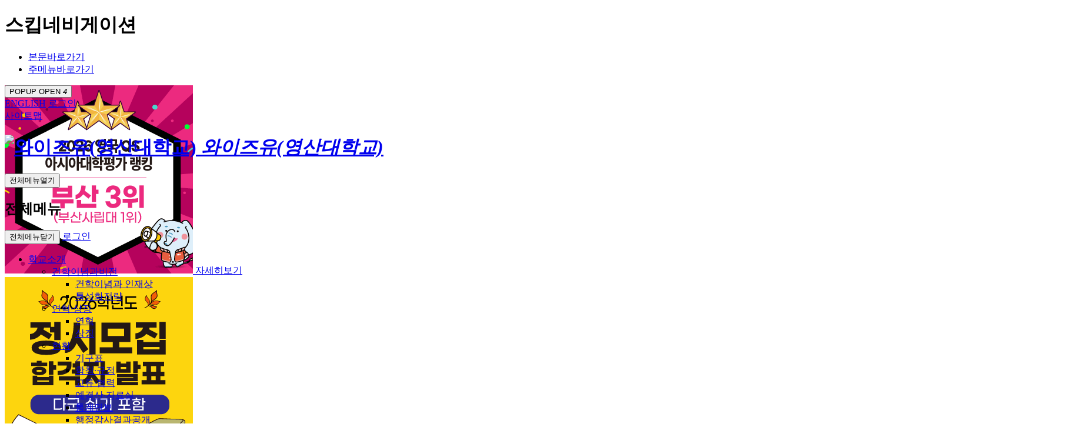

--- FILE ---
content_type: text/html;charset=UTF-8
request_url: https://www.ysu.ac.kr/kor/CMS/FormBuilderMgr/write.do?mCode=MN338&seq=5
body_size: 121332
content:

<!doctype html>
<html lang="ko">
<head>
<!-- don touch!!  -->
<meta http-equiv="Content-Type" content="text/html; charset=utf-8" />
<meta http-equiv="X-UA-Compatible" content="IE=edge" />
<meta name="viewport" content="width=device-width, initial-scale=1.0,maximum-scale=1.0, minimum-scale=1.0,user-scalable=no,target-densitydpi=medium-dpi" />
<meta http-equiv="Content-Style-Type" content="text/css" />
<meta http-equiv="imagetoolbar" content="no" />
<meta http-equiv="Pragma" content="no-cache" />
<meta http-equiv="expries" content="0" />
<meta name="format-detection" content="telephone=no" />

<!-- OG 태그 세팅 -->
<meta property="og:type" content="website" />
<meta property="og:image" content="https://ysu.ac.kr/resources/_Img/og_thum.png" />

<!--화쟁연구소 소유권확인-->
<meta name="naver-site-verification" content="e8d3fa51d3cafbaa32b92f45d9e5e3a390b88135" />
<!--//화쟁연구소 소유권확인-->


<!-- all base : CSS -->
<link rel="stylesheet" type="text/css" href="/resources/_Css/core/jquery-ui-1.9.2.custom.min.css" />
<link rel="stylesheet" type="text/css" href="/resources/_Css/common/popup.css" /> <!-- 레이어팝업 & 윈도우 팝업 공통 스타일 -->

<!-- all base : JS -->
<script charset="utf-8" src="/resources/_Js/core/jquery-1.11.3.min.js"></script>
<script charset="utf-8" src="/resources/_Js/core/jquery-ui-1.9.2.custom.min.js"></script>
<script charset="utf-8" src="/resources/_Js/jquery-ui-timepicker-addon.js"></script>
<script charset="utf-8" src="/resources/_Js/common.simple.js"></script>

<script charset="utf-8" src='/resources/_Js/core/common_base_util.js'></script>
<script charset="utf-8" src="/resources/_Js/browser.detect.js"></script><!-- 방문자통계에서 필요한 스크립트파일 -->

<script charset="utf-8" src="/resources/_Plugin/jquery.TabMenu/jquery.TabMenu.js"></script><!-- 텝메뉴 플러그인 -->
<script charset="utf-8" src="/resources/_Js/comm.LayerPopup.js"></script><!-- 레이어 팝업 플러그인 -->

<!-- configuration -->
	<link rel="stylesheet" type="text/css" href="/resources/_Css/common/common.css?">
<link rel="stylesheet" type="text/css" href="/resources/_Css/common/webfont.css">
<link rel="stylesheet" type="text/css" href="/resources/_Css/common/board.css?">
<link rel="stylesheet" type="text/css" href="/resources/_Css/common/board.rspnsv.css?">
<link rel="stylesheet" type="text/css" href="/resources/_Css/common/prg.style.css?">


<!-- 스크롤디자인 플러그인 -->
<script type="text/javascript" src="/resources/_Js/jquery/jquery.mCustomScrollbar.js"></script>
<link rel="stylesheet" type="text/css" href="/resources/_Css/plugin/jquery.mCustomScrollbar.css" />

<!-- 방문자통계 스크립트 -->
<script type="text/javascript">
	//onVisit('kor');
</script>


<link rel="stylesheet" type="text/css" href="/resources/_Css/core/core.common.css">
<link rel="stylesheet" type="text/css" href="/resources/_Css/core/core.style.css">
<link rel="stylesheet" type="text/css" href="/resources/_Css/core/core.program.default.style.css">
<link rel="stylesheet" type="text/css" href="/resources/_Templet/korLayout.css?styleCss=bGF5b3V0X2tvcixnbmF2aV9rb3IsbG9nb19rb3IsaGVhZGVyX2tvcixzdWJtZW51X2tvcixmb290ZXJfa29y">
		<link rel="stylesheet" type="text/css" href="/resources/_Css/common/style.default.css">
		<link rel="stylesheet" type="text/css" href="/resources/_Css/common/content.default.css">
<link rel="stylesheet" type="text/css" href="/resources/homepage/kor/_Css/common.css">
<script type="text/javascript" src="/resources/homepage/kor/_Js/common.js"></script>


<!-- 이미지슬라이드 플러그인 -->
<script type="text/javascript" src="/resources/_Js/jquery/owl.carousel.min.js"></script>
<link rel="stylesheet" type="text/css" href="/resources/_Css/plugin/owl.carousel.min.css" />
<link rel="stylesheet" type="text/css" href="/resources/_Css/plugin/owl.theme.default.min.css" />


<script src="/resources/_Templet/Layout/layout_kor/Js/common.js"></script>

<script charset="utf-8" src="/resources/_Js/jquery/jquery.cs_tab.js"></script><!-- //don touch!!  -->

	
			<meta name="title" content="국문홈페이지" />
			<meta name="format-detection" content="telephone=no" />
	
	
	<!-- Favicon 설정 -->
	 	<link rel="shortcut icon" href="/resources/_Img/Common/favicon.ico">
		<link rel="icon"  href="/resources/_Img/Common/favicon.ico">
		<link rel="apple-touch-icon"  href="/resources/_Img/Common/favicon.ico">
	<!-- Title 설정 -->

		<title>와이즈유(영산대학교)&gt;기타>홈페이지오류알림
		
		
		
		</title>
	

	<!-- Global site tag (gtag.js) - Google Analytics -->
	<!-- <script async src="https://www.googletagmanager.com/gtag/js?id=UA-141946972-1"></script>
	<script>
	  window.dataLayer = window.dataLayer || [];
	  function gtag(){dataLayer.push(arguments);}
	  gtag('js', new Date());
	
	  gtag('config', 'UA-141946972-1');
	</script> -->

  
  	<script type="text/javascript" src="//wcs.naver.net/wcslog.js"></script>
	<script type="text/javascript">
	if(!wcs_add) var wcs_add = {};
	wcs_add["wa"] = "53d65d66669834";
	if(window.wcs) {
	wcs_do();
	}
	</script>
  
	<!-- 픽셀 -->
		<!-- 서브 -->
     

		<!--  서브페이지 경우-->


	<script>
		var currentAddress = location.href;
		var isDevelopMode = ""
		if(isDevelopMode != "Y" && false){
			if(currentAddress.indexOf("http://")> -1){
				currentAddress = currentAddress.replace("http://","https://");
				location.href = currentAddress;
			}
		}
	</script>
</head>
<!-- 서브페이지 경우-->
<body class="isSub">

<!-- 윈도우 팝업 -->
<!-- 윈도우 팝업// -->
<!-- skipNavi -->
<div id="skipNavi">
    <h1 class="blind">스킵네비게이션</h1>
    <ul>
        	<li><a href="#container" class="skipLink">본문바로가기</a></li>
        <li><a href="#mainNavi" class="skipLink">주메뉴바로가기</a></li>
    </ul>
</div>
<!-- skipNavi //-->

<!-- 상단팝업 -->

<div id="toppop" class="top-wide-popups toppop04" style="height:0">
	<div class="tpop-topwide">
		<div class="tpop-list-wrap">
			<div class="owl-carousel">
					
				<div class="item" id="pop1">
					<div class="wpop-cont">
							<a href="https://ysu.ac.kr/kor/CMS/Board/Board.do?mCode=MN293&mode=view&mgr_seq=424&board_seq=637259">
									<img src="/attach/IMAGE/PopupMgr/PopupZoneUpload/2025/11/fqEMbrFO4nXxbpgM.GIF" alt="" />
								<span class="btn-more">자세히보기</span>
							</a>
					</div>
				</div>
					
				<div class="item" id="pop2">
					<div class="wpop-cont">
							<a href="https://ipsi.ysu.ac.kr">
									<img src="/attach/IMAGE/PopupMgr/PopupZoneUpload/2026/1/jWpOEwvK2AAI5m17.GIF" alt="" />
								<span class="btn-more">자세히보기</span>
							</a>
					</div>
				</div>
					
				<div class="item" id="pop3">
					<div class="wpop-cont">
							<a href="https://ysu.ac.kr/kor/CMS/Board/Board.do?mCode=MN016&mode=view&mgr_seq=423&board_seq=638854">
									<img src="/attach/IMAGE/PopupMgr/PopupZoneUpload/2026/1/EoltvVGBkalU4pBw.GIF" alt="" />
								<span class="btn-more">자세히보기</span>
							</a>
					</div>
				</div>
					
				<div class="item" id="pop4">
					<div class="wpop-cont">
							<a href="https://dorm.ysu.ac.kr/">
									<img src="/attach/IMAGE/PopupMgr/PopupZoneUpload/2026/1/T7mNNpfpv5fQNs9X.JPG" alt="" />
								<span class="btn-more">자세히보기</span>
							</a>
					</div>
				</div>
			</div>
			<div class="wpop-ctrl-btns">
				<button type="button" class="btn-stop btns"><span class="blind">팝업존 정지</span></button>
				<button type="button" class="btn-play btns"><span class="blind">팝업존 재생</span></button>
				<div class="toppop-dots"></div>
				<div class="toppop-txt"><span class="cur-num">01</span> / <span class="total-num"></span></div>
			</div>
		</div>

		<div class="tp-chks-box">
			<div class="tp-chks-close">
				<input type="checkbox" name="chk-close" id="chk-close" class="blind">
				<label for="chk-close">오늘 하루 열지 않기</label>
			</div>
			<button type="button" class="close-btn"><span>닫기</span></button>
		</div>
	</div>
</div>
	<script>
		$(function() {
			widePop04Pkg.init();
		});
		$(window).resize(function() {
			widePop04Pkg.init();
		});
		var widePop04Pkg = {
			init : function() {
				$toppopEx = $("#toppop");
				$toppopBody = $(".tpop-topwide", $toppopEx );
				$tpSld = $(".tpop-list-wrap > .owl-carousel", $toppopBody );
				$tpSldCtrl = $(".wpop-ctrl-btns", $toppopBody );
				$tpSldAuto = $(".dataAuto", $tpSldCtrl );
				$tpSldNomore = $(".tp-chks-box", $toppopBody );
				$tpSldNomoreChk = $("#chk-close", $tpSldNomore );
				$tpSldNomoreBtn = $(".close-btn", $tpSldNomore );
				$tpTime = 5000;
				$tpSpeed = 750;
				toppopH = 0;
				
				this.tpOnOffCast();
				this.tpControllerEvt();
			},
			tpOnOffCast : function() {
				this.tpSldConfig();
				if ( getCookie("kor-toppop") != "done" && $(".isMain").length > 0 ) {
					// ** 팝업열기.
					$tpSldNomoreChk.prop( "checked", false );
					this.tpOpenFnc();
				} else {
					// ** 팝업닫기.
					$tpSldNomoreChk.prop( "checked", true );
					this.tpCloseFnc();
				}
			},
			tpSldConfig : function() {
				tpTmpLen = $(".item", $tpSld ).length;
				$tpLoop = "true";
				if ( tpTmpLen <= 3 ) {
					$tpLoop = "false";
				}
				$tpSld.owlCarousel({
					loop : false //$tpLoop
					, margin: 40
					, autoplay : true
					, autoplayTimeout : $tpTime
					, nav :true
					, dots: true
					, dotsContainer : $(".toppop-dots", $tpSldCtrl)
					, dotsEach :true
					, smartSpeed : $tpSpeed
					, responsive : {
						0 : {
							items : 1
							, margin: 0
						}
						, 399 : {
							items : 2 //(tpTmpLen > 2) ? 2 : tpTmpLen
							, margin: 10
						}
						, 768 : {
							items : 3 //(tpTmpLen > 3) ? 3 : tpTmpLen
							, margin: 20
						}
						, 999 : {
							items : 4 //(tpTmpLen > 4) ? 4 : tpTmpLen
							, margin: 40
						}
					}
					, onInitialized : onInitialized
					, onTranslate : onTranslated
				});

				function onInitialized(event) {
					var count = event.item.count;
					if (count < 10 ) {
						count = '0' + count;
					}
					$(".toppop-txt .total-num", $tpSldCtrl).text(count);

					var element = $(event.target);
					$(".toppop-dots button").each( function( index, item ) {
						$("span", $(this) ).html( (index+1) + "번째 장면 <span class='isSel'>선택됨</span>" );
					});
				}
				
				
				function onTranslated( event ) {
					var index =  event.relatedTarget.relative(event.relatedTarget.current()) + 1;
					if (index < 10 ) {
						index = '0' + index;
					}
					$(".toppop-txt .cur-num", $tpSldCtrl).text(index);
				}
				$(".btn-stop", $tpSldCtrl ).on("click",function(){
					$(this).hide();
					$(this).next().show().focus();
					$tpSld.trigger("stop.owl.autoplay");
				});
				$(".btn-play", $tpSldCtrl ).on("click",function(){
					$(this).hide();
					$(this).prev().show().focus();
					$tpSld.trigger("play.owl.autoplay", [$tpTime]);
				});
			},
			tpControllerEvt : function() {
				// ** 팝업닫기
				$tpSldNomoreBtn.on("click", function() {
					if ( $tpSldNomoreChk.is(":checked") ) {
						setCookie( "kor-toppop", "done" , 1);
					} else {
						delCookie( "kor-toppop" );
					}
					widePop04Pkg.tpCloseFnc();
				});
			},
			tpToggler : function() {
				if ( $toppopEx.hasClass("show") ) {
					this.tpCloseFnc();
				} else {
					this.tpOpenFnc();
				}
			},
			tpOpenFnc : function() {
				setTimeout(function() {
					toppopH = $(".tpop-list-wrap", $toppopBody).outerHeight();
					$toppopEx.removeClass("hide").addClass("show")
					$toppopEx.stop().animate({height:toppopH}, 300);
					$(".btn-wctrl").addClass("show");
					$(".btn-wctrl span").text("POPUP CLOSE");
				}, 300);

			},
			tpCloseFnc : function() {
				$toppopEx.stop().animate({height:0},300);
				$toppopEx.addClass("hide");
				setTimeout( function() { 
					$toppopEx.removeClass("show");
					$(".btn-wctrl").removeClass("show");
					$(".btn-wctrl span").text("POPUP OPEN");
				}, 500 );
			}
		}
	</script>
<form id="idPopTop" name="idPopTop" method="post" >
	<input type="hidden" name="pop_seq" value="" />
</form>
<!-- 상단팝업 // -->

<!-- doc-wrap -->
<div id="doc-wrap">
	<!-- header-wrap -->
	<header id="header-wrap">
		<!-- global-wrap -->
<!--
	코드   ->   명칭
	whome	->	 대표홈
	home	->	 홈
	join	->	 회원가입
	login	->	 로그인
	my		->	 마이페이지
	logout	->	 로그아웃
	contact	->	 Contact Us
	link1	->	 링크1
	link2	->	 링크2
	link3	->	 링크3
	link4	->	 링크4
	link5	->	 링크5
	langE	->	 언어(영)
	langC	->	 언어(중)
	langJ	->	 언어(일)
	langK	->	 언어(한)
	search	->	 검색
	amenu	->	 사이트맵
-->
<div id="global">
	<div class="global-wrap">
					<div class="glnk-sec">
																																																																																																																																																									</div>
			<div class="srvc-sec">
				<div id="toppop-ctrl" class="toppop-ctrl">
					<button type="button" onclick="widePop04Pkg.tpToggler();" class="btn-wctrl">
						<span>POPUP OPEN</span>
						<i>4</i>
					</button>
				</div>
				<div class="srvcLink">
																								<!-- 홈 -->
							<a href="https://www.ysu.ac.kr/eng"  target="_blank" title="새창열림" class="home"><span>ENGLISH</span></a>
							
																																						<!-- 로그인 -->
								<a href="https://www.ysu.ac.kr/sso/business.jsp"   class="login"><span>로그인</span></a>

																																						
																																						
																																						
																																						
																																						
																																						
																																						
																																						
							

					<!-- <div class="gsel-lang" id="gsel-lang">
						<dl>
							<dt><a href="#sel-lang" title="다국어사이트 바로가기"><span class="txt">LANGUAGE</span></a></dt>
							<dd>
								<ul id="sel-lang" class="sub-list translation-icons">
																																																																																																																																																																																																																		<!-- 언어(영) -- >
											<li><a href="https://www.ysu.ac.kr/eng/Main.do?lang=en"  target="_blank" class="langE"><span>ENGLISH</span></a></li>
																																																												<!-- 언어(중) -- >
											<li><a href="https://www.ysu.ac.kr/eng/Main.do?lang=cn"  target="_blank" class="langC"><span>CHINESE</span></a></li>
																																																												<!-- 언어(일) -- >
											<li><a href="https://www.ysu.ac.kr/eng/Main.do?lang=ja"  target="_blank" class="langJ"><span>JAPANESE</span></a></li>
																																																												<!-- 언어(한) -- >
											<li><a href="https://www.ysu.ac.kr/eng/Main.do?lang=vi"  target="_blank" class="langK"><span>VIETNAMSE</span></a></li>
																																																												<!-- 링크5 -- >
											<li><a href="https://www.ysu.ac.kr/eng/Main.do?lang=id"  target="_blank" class="link5"><span>INDONESIAN</span></a></li>
																																																										</ul>
							</dd>
						</dl>
					</div>
					<script>
						$(document).ready(function(){
							if($("#global .gsel-lang dl").length>0){
								var gnbSelLang = new listSelctItem($("#global .gsel-lang dl"),{box_mg_top:35,item_height:50});
							}
						});
					</script> -->
					<div class="gsel-lang lang-google">
						<!-- 구글번역프로그램/Google Website Translator by Prisna.net -->
						<div id="google_translate_element"></div>
						<script type="text/javascript">
							function googleTranslateElementInit() {
								new google.translate.TranslateElement({pageLanguage: 'ko', includedLanguages: 'ko,en,zh-CN,ja,vi,id,ar', layout: google.translate.TranslateElement.InlineLayout.SIMPLE}, 'google_translate_element');
							}
						</script>
						<script type="text/javascript" src="//translate.google.com/translate_a/element.js?cb=googleTranslateElementInit&hl=en"></script>
					</div>
				</div>
				<div class="srvcUtil">
																																																																																																																								 <!-- 사이트맵 -->
							<a href="/kor/CMS/SiteMap/SiteMap.do?mCode=MN013"   class="amenu"><span>사이트맵</span></a>
				</div>
			</div>
	</div>
</div>		<!-- global-wrap //-->

		<div id="header">
 <h1 class="logo">
	<a href="/kor/Main.do">
		<span class="slogo">
			<img src="/resources/_Img/Common/logo.png" alt="와이즈유(영산대학교)" />
			<em class="logo-txt">와이즈유(영산대학교)</em>
		</span>
	</a>
</h1>			<div id="mainNavi-wrap">
				<div id="mn-ctrs-btns">
					<button type="button" class="mn-ctrs-btn" id="mn-ctr-toggle" title="클릭하면 메뉴가 열립니다"><span class="blind">전체메뉴열기</span></button>
				</div>
				<!-- menu -->
				<div id="menu-wrap" class="menu-cont">
					<div class="mGnavi">
						<h2 class="tmn-tit">전체메뉴</h2>
						<button type="button" class="btn-close" id="hideAllmenu"><span class="blind">전체메뉴닫기</span></button>
							<a href="/kor/CMS/MemberMgr/login.do?mCode=MN002"><span>로그인</span></a>
							<!-- <a href="#"><span>회원가입</span></a> -->
						<!-- <div class="gsel-lang" id="gsel-lang2">
							<dl>
								<dt><button type="button" class="btn-lang" id="btn-lang2" title="다국어사이트 바로가기"><span class="txt">LANGUAGE</span></button></dt>
								<dd id="langLst2">
									<ul id="sel-lang2" class="sub-list">
																																																																																																																																																																																																																																							<!-- 언어(영) -- >
												<li><a href="https://www.ysu.ac.kr/eng/Main.do?lang=en"  target="_blank" class="langE"><span>ENGLISH</span></a></li>
																																																																		<!-- 언어(중) -- >
												<li><a href="https://www.ysu.ac.kr/eng/Main.do?lang=cn"  target="_blank" class="langC"><span>CHINESE</span></a></li>
																																																																		<!-- 언어(일) -- >
												<li><a href="https://www.ysu.ac.kr/eng/Main.do?lang=ja"  target="_blank" class="langJ"><span>JAPANESE</span></a></li>
																																																																		<!-- 언어(한) -- >
												<li><a href="https://www.ysu.ac.kr/eng/Main.do?lang=vi"  target="_blank" class="langK"><span>VIETNAMSE</span></a></li>
																																																																		<!-- 링크5 -- >
												<li><a href="https://www.ysu.ac.kr/eng/Main.do?lang=id"  target="_blank" class="link5"><span>INDONESIAN</span></a></li>
																																																																</ul>
								</dd>
							</dl>
						</div>
						<script>
							$(function() {
								mLangCtrl.init();
								mLangCtrl2.init();
							});
							var mLangCtrl = {
								init : function() {
									$mLangCaster = $("#menu-wrap #btn-lang");
									$mLangCore = $("#langLst");
									this.toggler();
								},
								toggler : function() {
									$mLangCaster.on("click", function() {
										if ( $(this).hasClass("over") ) {
											$(this).removeClass("over")
											$mLangCore.slideUp();
										} else {
											$(this).addClass("over")
											$mLangCore.slideDown();
										}
									});
								}
							};
							var mLangCtrl2 = {
								init : function() {
									$mLang2Caster = $("#menu-wrap #btn-lang2");
									$mLang2Core = $("#langLst2");
									this.toggler2();
								},
								toggler2 : function() {
									$mLang2Caster.on("click", function() {
										if ( $(this).hasClass("over") ) {
											$(this).removeClass("over")
											$mLang2Core.slideUp();
										} else {
											$(this).addClass("over")
											$mLang2Core.slideDown();
										}
									});
								}
							}
						</script> -->
					</div>

<nav id="mainNavi">
	
				<div class="depth1-wrap" >
					<ul class="depth1-ul">
								
		
									<li class='mn_li1 first'>
											<a class='mn_a1 ' href="http://www.ysu.ac.kr/kor/CMS/Contents/Contents.do?mCode=MN028"    >
												<span>학교소개</span>
											</a>

				<div class="depth2-wrap" >
					<ul class="depth2-ul">
								
		
									<li class='mn_li2 first'>
											<a class='mn_a2 ' href="http://www.ysu.ac.kr/kor/CMS/Contents/Contents.do?mCode=MN028"    >
												<span>건학이념과비전</span>
											</a>

				<div class="depth3-wrap" >
					<ul class="depth3-ul">
								
		
									<li class='mn_li3 first'>
											<a class='mn_a3 ' href="http://www.ysu.ac.kr/kor/CMS/Contents/Contents.do?mCode=MN028"    >
												<span>건학이념과 인재상</span>
											</a>
									</li>
								
								
		
									<li class='mn_li3'>
											<a class='mn_a3 ' href="http://www.ysu.ac.kr/kor/CMS/Contents/Contents.do?mCode=MN395"    >
												<span>특성화전략</span>
											</a>
									</li>
								
					</ul>
				</div>
									</li>
								
								
		
									<li class='mn_li2'>
											<a class='mn_a2 ' href="http://www.ysu.ac.kr/kor/CMS/HistoryMgr/list.do?mCode=MN189"    >
												<span>연혁·상징</span>
											</a>

				<div class="depth3-wrap" >
					<ul class="depth3-ul">
								
		
									<li class='mn_li3 first'>
											<a class='mn_a3 ' href="http://www.ysu.ac.kr/kor/CMS/HistoryMgr/list.do?mCode=MN189"    >
												<span>연혁</span>
											</a>
									</li>
								
								
		
									<li class='mn_li3'>
											<a class='mn_a3 ' href="http://www.ysu.ac.kr/kor/CMS/Contents/Contents.do?mCode=MN034"    >
												<span>상징</span>
											</a>
									</li>
								
					</ul>
				</div>
									</li>
								
								
		
									<li class='mn_li2'>
											<a class='mn_a2 ' href="http://www.ysu.ac.kr/kor/CMS/UnivOrganMgr/organlist.do?mCode=MN190"    >
												<span>현황</span>
											</a>

				<div class="depth3-wrap" >
					<ul class="depth3-ul">
								
		
									<li class='mn_li3 first'>
											<a class='mn_a3 ' href="http://www.ysu.ac.kr/kor/CMS/UnivOrganMgr/organlist.do?mCode=MN190"    >
												<span>기구표</span>
											</a>
									</li>
								
								
		
									<li class='mn_li3'>
											<a class='mn_a3 ' href="http://www.ysu.ac.kr/kor/CMS/RegulationBookMgr/list.do?mCode=MN191"    >
												<span>학칙·규정</span>
											</a>
									</li>
								
								
		
									<li class='mn_li3'>
											<a class='mn_a3 ' href="http://www.ysu.ac.kr/kor/CMS/Contents/Contents.do?mCode=MN043"    >
												<span>교류·협력</span>
											</a>
									</li>
								
								
		
									<li class='mn_li3'>
											<a class='mn_a3 ' href="http://www.ysu.ac.kr/kor/CMS/Board/Board.do?mCode=MN274"    >
												<span>예결산·자료실</span>
											</a>
									</li>
								
								
		
									<li class='mn_li3'>
											<a class='mn_a3 ' href="http://www.ysu.ac.kr/kor/CMS/Board/Board.do?mCode=MN276"    >
												<span>통계연보</span>
											</a>
									</li>
								
								
		
									<li class='mn_li3'>
											<a class='mn_a3 ' href="http://www.ysu.ac.kr/kor/CMS/Board/Board.do?mCode=MN368"    >
												<span>행정감사결과공개</span>
											</a>
									</li>
								
					</ul>
				</div>
									</li>
								
								
		
									<li class='mn_li2'>
											<a class='mn_a2 ' href="/kor/CMS/CampusMgr/list.do?mCode=MN197" target="_blank" title="새창열림"    >
												<span>캠퍼스안내</span>
											</a>

				<div class="depth3-wrap" >
					<ul class="depth3-ul">
								
		
									<li class='mn_li3 first nw'>
											<a class='mn_a3 ' href="/kor/CMS/CampusMgr/list.do?mCode=MN197" target="_blank" title="새창열림"    >
												<span>캠퍼스맵</span>
											</a>
									</li>
								
								
		
									<li class='mn_li3'>
											<a class='mn_a3 ' href="http://www.ysu.ac.kr/kor/CMS/Contents/Contents.do?mCode=MN210"    >
												<span>스쿨버스</span>
											</a>
									</li>
								
								
		
									<li class='mn_li3'>
											<a class='mn_a3 ' href="http://www.ysu.ac.kr/kor/CMS/Contents/Contents.do?mCode=MN055"    >
												<span>오시는길</span>
											</a>
									</li>
								
								
		
									<li class='mn_li3'>
											<a class='mn_a3 ' href="http://www.ysu.ac.kr/kor/CMS/Contents/Contents.do?mCode=MN391"    >
												<span>해운대캠퍼스 주차요금표</span>
											</a>
									</li>
								
					</ul>
				</div>
									</li>
								
								
		
									<li class='mn_li2'>
											<a class='mn_a2 ' href="http://www.ysu.ac.kr/kor/CMS/Contents/Contents.do?mCode=MN058"    >
												<span>열린총장실</span>
											</a>

				<div class="depth3-wrap" >
					<ul class="depth3-ul">
								
		
									<li class='mn_li3 first'>
											<a class='mn_a3 ' href="http://www.ysu.ac.kr/kor/CMS/Contents/Contents.do?mCode=MN058"    >
												<span>총장 인사말</span>
											</a>
									</li>
								
								
		
									<li class='mn_li3'>
											<a class='mn_a3 ' href="http://www.ysu.ac.kr/kor/CMS/Contents/Contents.do?mCode=MN059"    >
												<span>이력보기</span>
											</a>
									</li>
								
								
		
									<li class='mn_li3'>
											<a class='mn_a3 ' href="http://www.ysu.ac.kr/kor/CMS/Board/Board.do?mCode=MN277"    >
												<span>연설문</span>
											</a>
									</li>
								
								
		
									<li class='mn_li3'>
											<a class='mn_a3 ' href="http://www.ysu.ac.kr/kor/CMS/Board/Board.do?mCode=MN278"    >
												<span>기고문·인터뷰</span>
											</a>
									</li>
								
								
		
									<li class='mn_li3'>
											<a class='mn_a3 ' href="http://www.ysu.ac.kr/kor/CMS/Board/Board.do?mCode=MN279"    >
												<span>연구실적</span>
											</a>
									</li>
								
								
		
									<li class='mn_li3'>
											<a class='mn_a3 ' href="http://www.ysu.ac.kr/kor/CMS/Board/Board.do?mCode=MN280"    >
												<span>동정</span>
											</a>
									</li>
								
								
		
									<li class='mn_li3'>
											<a class='mn_a3 ' href="http://www.ysu.ac.kr/kor/CMS/Board/Board.do?mCode=MN281"    >
												<span>포토갤러리</span>
											</a>
									</li>
								
								
		
									<li class='mn_li3'>
											<a class='mn_a3 ' href="http://www.ysu.ac.kr/kor/CMS/Board/Board.do?mCode=MN282"    >
												<span>업무추진비 사용명세</span>
											</a>
									</li>
								
					</ul>
				</div>
									</li>
								
								
		
									<li class='mn_li2'>
											<a class='mn_a2 ' href="http://www.ysu.ac.kr/kor/CMS/Contents/Contents.do?mCode=MN062"    >
												<span>학교법인</span>
											</a>

				<div class="depth3-wrap" >
					<ul class="depth3-ul">
								
		
									<li class='mn_li3 first'>
											<a class='mn_a3 ' href="http://www.ysu.ac.kr/kor/CMS/Contents/Contents.do?mCode=MN062"    >
												<span>이사장실</span>
											</a>
									</li>
								
								
		
									<li class='mn_li3'>
											<a class='mn_a3 ' href="http://www.ysu.ac.kr/kor/CMS/Contents/Contents.do?mCode=MN064"    >
												<span>설립목적·건학정신</span>
											</a>
									</li>
								
								
		
									<li class='mn_li3'>
											<a class='mn_a3 ' href="http://www.ysu.ac.kr/kor/CMS/HistoryMgr/list.do?mCode=MN222"    >
												<span>연혁</span>
											</a>
									</li>
								
								
		
									<li class='mn_li3'>
											<a class='mn_a3 ' href="http://www.ysu.ac.kr/kor/CMS/Contents/Contents.do?mCode=MN066"    >
												<span>현황·조직도</span>
											</a>
									</li>
								
								
		
									<li class='mn_li3'>
											<a class='mn_a3 ' href="http://www.ysu.ac.kr/kor/CMS/Board/Board.do?mCode=MN286"    >
												<span>임원 및 이사회 회의록</span>
											</a>
									</li>
								
								
		
									<li class='mn_li3'>
											<a class='mn_a3 ' href="http://www.ysu.ac.kr/kor/CMS/Contents/Contents.do?mCode=MN350"    >
												<span>임원 친족관계 교직원</span>
											</a>
									</li>
								
					</ul>
				</div>
									</li>
								
								
		
									<li class='mn_li2'>
											<a class='mn_a2 ' href="http://www.ysu.ac.kr/kor/CMS/Contents/Contents.do?mCode=MN069"    >
												<span>법령상위원회</span>
											</a>

				<div class="depth3-wrap" >
					<ul class="depth3-ul">
								
		
									<li class='mn_li3 first'>
											<a class='mn_a3 ' href="http://www.ysu.ac.kr/kor/CMS/Contents/Contents.do?mCode=MN069"    >
												<span>대학평의원회</span>
											</a>
									</li>
								
								
		
									<li class='mn_li3'>
											<a class='mn_a3 ' href="http://www.ysu.ac.kr/kor/CMS/Board/Board.do?mCode=MN288"    >
												<span>등록금심의위원회</span>
											</a>
									</li>
								
								
		
									<li class='mn_li3'>
											<a class='mn_a3 ' href="http://www.ysu.ac.kr/kor/CMS/Board/Board.do?mCode=MN289"    >
												<span>기금운용심의회</span>
											</a>
									</li>
								
					</ul>
				</div>
									</li>
								
								
		
									<li class='mn_li2'>
											<a class='mn_a2 ' href="http://www.ysu.ac.kr/kor/CMS/Contents/Contents.do?mCode=MN073"    >
												<span>생명윤리위원회 </span>
											</a>

				<div class="depth3-wrap" >
					<ul class="depth3-ul">
								
		
									<li class='mn_li3 first'>
											<a class='mn_a3 ' href="http://www.ysu.ac.kr/kor/CMS/Contents/Contents.do?mCode=MN073"    >
												<span>IRB소개</span>
											</a>
									</li>
								
								
		
									<li class='mn_li3'>
											<a class='mn_a3 ' href="http://www.ysu.ac.kr/kor/CMS/Contents/Contents.do?mCode=MN074"    >
												<span>IRB 심의 안내</span>
											</a>
									</li>
								
								
		
									<li class='mn_li3'>
											<a class='mn_a3 ' href="http://www.ysu.ac.kr/kor/CMS/Board/Board.do?mCode=MN290"    >
												<span>자료실</span>
											</a>
									</li>
								
								
		
									<li class='mn_li3'>
											<a class='mn_a3 ' href="http://www.ysu.ac.kr/kor/CMS/Board/Board.do?mCode=MN291"    >
												<span>공지사항</span>
											</a>
									</li>
								
					</ul>
				</div>
									</li>
								
								
		
									<li class='mn_li2'>
											<a class='mn_a2 ' href="http://www.ysu.ac.kr/kor/CMS/Contents/Contents.do?mCode=MN076"    >
												<span>영산법률문화재단</span>
											</a>

				<div class="depth3-wrap" >
					<ul class="depth3-ul">
								
		
									<li class='mn_li3 first'>
											<a class='mn_a3 ' href="http://www.ysu.ac.kr/kor/CMS/Contents/Contents.do?mCode=MN076"    >
												<span>재단 및 문화상 소개</span>
											</a>
									</li>
								
								
		
									<li class='mn_li3'>
											<a class='mn_a3 ' href="http://www.ysu.ac.kr/kor/CMS/Contents/Contents.do?mCode=MN077"    >
												<span>출연자소개</span>
											</a>
									</li>
								
					</ul>
				</div>
									</li>
								
					</ul>
				</div>
									</li>
								
								
		
									<li class='mn_li1'>
											<a class='mn_a1 ' href="https://ipsi.ysu.ac.kr" target="_blank" title="새창열림"    >
												<span>입학</span>
											</a>

				<div class="depth2-wrap" >
					<ul class="depth2-ul">
								
		
									<li class='mn_li2 first nw'>
											<a class='mn_a2 ' href="https://ipsi.ysu.ac.kr" target="_blank" title="새창열림"    >
												<span>대학</span>
											</a>
									</li>
								
								
		
									<li class='mn_li2 nw'>
											<a class='mn_a2 ' href="http://gra.ysu.ac.kr" target="_blank" title="새창열림"    >
												<span>대학원</span>
											</a>
									</li>
								
								
		
									<li class='mn_li2 nw'>
											<a class='mn_a2 ' href="https://www.ysu.ac.kr/eng" target="_blank" title="새창열림"    >
												<span>International Application</span>
											</a>
									</li>
								
								
		
									<li class='mn_li2 nw'>
											<a class='mn_a2 ' href="http://klec.ysu.ac.kr/" target="_blank" title="새창열림"    >
												<span>한국어교육센터</span>
											</a>
									</li>
								
								
		
									<li class='mn_li2 nw'>
											<a class='mn_a2 ' href="https://cb.ysu.ac.kr" target="_blank" title="새창열림"    >
												<span>평생교육원</span>
											</a>

				<div class="depth3-wrap" >
					<ul class="depth3-ul">
								
		
									<li class='mn_li3 first nw'>
											<a class='mn_a3 ' href="https://cb.ysu.ac.kr" target="_blank" title="새창열림"    >
												<span>원격평생교육원</span>
											</a>
									</li>
								
								
		
									<li class='mn_li3 nw'>
											<a class='mn_a3 ' href="https://ysedu.ysu.ac.kr" target="_blank" title="새창열림"    >
												<span>평생교육원(양산캠퍼스)</span>
											</a>
									</li>
								
								
		
									<li class='mn_li3 nw'>
											<a class='mn_a3 ' href="https://bsedu.ysu.ac.kr" target="_blank" title="새창열림"    >
												<span>평생교육원(해운대캠퍼스)</span>
											</a>
									</li>
								
					</ul>
				</div>
									</li>
								
								
		
									<li class='mn_li2'>
											<a class='mn_a2 ' href="http://www.ysu.ac.kr/kor/CMS/Contents/Contents.do?mCode=MN342"    >
												<span>교육연수원</span>
											</a>

				<div class="depth3-wrap" >
					<ul class="depth3-ul">
								
		
									<li class='mn_li3 first'>
											<a class='mn_a3 ' href="http://www.ysu.ac.kr/kor/CMS/Contents/Contents.do?mCode=MN342"    >
												<span>인사말</span>
											</a>
									</li>
								
								
		
									<li class='mn_li3'>
											<a class='mn_a3 ' href="http://www.ysu.ac.kr/kor/CMS/Contents/Contents.do?mCode=MN344"    >
												<span>프로그램</span>
											</a>
									</li>
								
					</ul>
				</div>
									</li>
								
					</ul>
				</div>
									</li>
								
								
		
									<li class='mn_li1'>
											<a class='mn_a1 ' href="http://www.ysu.ac.kr/kor/CMS/DeptIntro/intro.do?mCode=MN389"    >
												<span>대학/대학원</span>
											</a>

				<div class="depth2-wrap" >
					<ul class="depth2-ul">
								
		
									<li class='mn_li2 first'>
											<a class='mn_a2 ' href="http://www.ysu.ac.kr/kor/CMS/DeptIntro/intro.do?mCode=MN389"    >
												<span>대학</span>
											</a>

				<div class="depth3-wrap" >
					<ul class="depth3-ul">
								
		
									<li class='mn_li3 first'>
											<a class='mn_a3 ' href="http://www.ysu.ac.kr/kor/CMS/DeptIntro/intro.do?mCode=MN389"    >
												<span>학과소개</span>
											</a>
									</li>
								
					</ul>
				</div>
									</li>
								
								
		
									<li class='mn_li2 nw'>
											<a class='mn_a2 ' href="https://gra.ysu.ac.kr/gra/Main.do" target="_blank" title="새창열림"    >
												<span>대학원</span>
											</a>

				<div class="depth3-wrap" >
					<ul class="depth3-ul">
								
		
									<li class='mn_li3 first nw'>
											<a class='mn_a3 ' href="https://gra.ysu.ac.kr/gra/CMS/UnivOrganMgr/graduorganview1.do?mCode=MN027" target="_blank" title="새창열림"    >
												<span>일반대학원</span>
											</a>
									</li>
								
								
		
									<li class='mn_li3 nw'>
											<a class='mn_a3 ' href="https://gra.ysu.ac.kr/gra/CMS/UnivOrganMgr/graduorganview4.do?mCode=MN030" target="_blank" title="새창열림"    >
												<span>부동산대학원</span>
											</a>
									</li>
								
								
		
									<li class='mn_li3 nw'>
											<a class='mn_a3 ' href="https://lawnbiz.ysu.ac.kr/lawnbiz/Main.do" target="_blank" title="새창열림"    >
												<span>사회과학대학원</span>
											</a>
									</li>
								
								
		
									<li class='mn_li3 nw'>
											<a class='mn_a3 ' href="https://gra.ysu.ac.kr" target="_blank" title="새창열림"    >
												<span>한국문화대학원</span>
											</a>
									</li>
								
								
		
									<li class='mn_li3 nw'>
											<a class='mn_a3 ' href="https://tour.ysu.ac.kr/tour/Main.do" target="_blank" title="새창열림"    >
												<span>관광·경영대학원</span>
											</a>
									</li>
								
								
		
									<li class='mn_li3 nw'>
											<a class='mn_a3 ' href="https://gra.ysu.ac.kr/gra/CMS/UnivOrganMgr/graduorganview6.do?mCode=MN032" target="_blank" title="새창열림"    >
												<span>미용예술대학원</span>
											</a>
									</li>
								
								
		
									<li class='mn_li3 nw'>
											<a class='mn_a3 ' href="https://gra.ysu.ac.kr" target="_blank" title="새창열림"    >
												<span>스포츠산업대학원</span>
											</a>
									</li>
								
					</ul>
				</div>
									</li>
								
								
		
									<li class='mn_li2'>
											<a class='mn_a2 ' href="http://www.ysu.ac.kr/kor/CMS/Contents/Contents.do?mCode=MN386"    >
												<span>명예박사 수여자</span>
											</a>
									</li>
								
					</ul>
				</div>
									</li>
								
								
		
									<li class='mn_li1'>
											<a class='mn_a1 ' href="http://www.ysu.ac.kr/kor/CMS/Board/Board.do?mCode=MN292"    >
												<span>대학생활</span>
											</a>

				<div class="depth2-wrap" >
					<ul class="depth2-ul">
								
		
									<li class='mn_li2 first'>
											<a class='mn_a2 ' href="http://www.ysu.ac.kr/kor/CMS/Board/Board.do?mCode=MN292"    >
												<span>학사</span>
											</a>

				<div class="depth3-wrap" >
					<ul class="depth3-ul">
								
		
									<li class='mn_li3 first'>
											<a class='mn_a3 ' href="http://www.ysu.ac.kr/kor/CMS/Board/Board.do?mCode=MN292"    >
												<span>수업</span>
											</a>
									</li>
								
								
		
									<li class='mn_li3'>
											<a class='mn_a3 ' href="http://www.ysu.ac.kr/kor/CMS/ScheduleMgr/YearList.do?mCode=MN186"    >
												<span>학사일정</span>
											</a>
									</li>
								
								
		
									<li class='mn_li3'>
											<a class='mn_a3 ' href="http://www.ysu.ac.kr/kor/CMS/Contents/Contents.do?mCode=MN104"    >
												<span>등록금안내</span>
											</a>
									</li>
								
								
		
									<li class='mn_li3'>
											<a class='mn_a3 ' href="http://www.ysu.ac.kr/kor/CMS/Contents/Contents.do?mCode=MN115"    >
												<span>학적</span>
											</a>
									</li>
								
								
		
									<li class='mn_li3'>
											<a class='mn_a3 ' href="http://www.ysu.ac.kr/kor/CMS/Contents/Contents.do?mCode=MN121"    >
												<span>졸업인증제</span>
											</a>
									</li>
								
								
		
									<li class='mn_li3'>
											<a class='mn_a3 ' href="http://www.ysu.ac.kr/kor/CMS/Contents/Contents.do?mCode=MN122"    >
												<span>와이즈 핵심역량 인증제</span>
											</a>
									</li>
								
								
		
									<li class='mn_li3'>
											<a class='mn_a3 ' href="http://www.ysu.ac.kr/kor/CMS/Board/Board.do?mCode=MN206"    >
												<span>학사 서식·자료실</span>
											</a>
									</li>
								
								
		
									<li class='mn_li3'>
											<a class='mn_a3 ' href="http://www.ysu.ac.kr/kor/CMS/Contents/Contents.do?mCode=MN126"    >
												<span>증명서 발급</span>
											</a>
									</li>
								
					</ul>
				</div>
									</li>
								
								
		
									<li class='mn_li2'>
											<a class='mn_a2 ' href="http://www.ysu.ac.kr/kor/CMS/Contents/Contents.do?mCode=MN130"    >
												<span>장학·학자금</span>
											</a>

				<div class="depth3-wrap" >
					<ul class="depth3-ul">
								
		
									<li class='mn_li3 first'>
											<a class='mn_a3 ' href="http://www.ysu.ac.kr/kor/CMS/Contents/Contents.do?mCode=MN130"    >
												<span>장학</span>
											</a>
									</li>
								
								
		
									<li class='mn_li3 nw'>
											<a class='mn_a3 ' href="https://www.kosaf.go.kr/" target="_blank" title="새창열림"    >
												<span>정부장학·학자금</span>
											</a>
									</li>
								
					</ul>
				</div>
									</li>
								
								
		
									<li class='mn_li2'>
											<a class='mn_a2 ' href="http://www.ysu.ac.kr/kor/CMS/Contents/Contents.do?mCode=MN134"    >
												<span>국제교류</span>
											</a>

				<div class="depth3-wrap" >
					<ul class="depth3-ul">
								
		
									<li class='mn_li3 first'>
											<a class='mn_a3 ' href="http://www.ysu.ac.kr/kor/CMS/Contents/Contents.do?mCode=MN134"    >
												<span>프로그램 안내</span>
											</a>
									</li>
								
								
		
									<li class='mn_li3'>
											<a class='mn_a3 ' href="http://www.ysu.ac.kr/kor/CMS/Board/Board.do?mCode=MN207"    >
												<span>후기</span>
											</a>
									</li>
								
					</ul>
				</div>
									</li>
								
								
		
									<li class='mn_li2 nw'>
											<a class='mn_a2 ' href="https://ycmp.ysu.ac.kr/ycmp" target="_blank" title="새창열림"    >
												<span>취업·진로개발(YCMP)</span>
											</a>
									</li>
								
								
		
									<li class='mn_li2'>
											<a class='mn_a2 ' href="http://www.ysu.ac.kr/kor/CMS/Contents/Contents.do?mCode=MN137"    >
												<span>학습지원</span>
											</a>

				<div class="depth3-wrap" >
					<ul class="depth3-ul">
								
		
									<li class='mn_li3 first'>
											<a class='mn_a3 ' href="http://www.ysu.ac.kr/kor/CMS/Contents/Contents.do?mCode=MN137"    >
												<span>영어교육</span>
											</a>
									</li>
								
								
		
									<li class='mn_li3'>
											<a class='mn_a3 ' href="http://www.ysu.ac.kr/kor/CMS/Contents/Contents.do?mCode=MN139"    >
												<span>자기주도학습·비전·리더십</span>
											</a>
									</li>
								
								
		
									<li class='mn_li3'>
											<a class='mn_a3 ' href="http://www.ysu.ac.kr/kor/CMS/Contents/Contents.do?mCode=MN140"    >
												<span>독서·글쓰기 클리닉</span>
											</a>
									</li>
								
								
		
									<li class='mn_li3'>
											<a class='mn_a3 ' href="http://www.ysu.ac.kr/kor/CMS/Contents/Contents.do?mCode=MN141"    >
												<span>도서관</span>
											</a>
									</li>
								
								
		
									<li class='mn_li3'>
											<a class='mn_a3 ' href="http://www.ysu.ac.kr/kor/CMS/Contents/Contents.do?mCode=MN142"    >
												<span>공직시험 지원</span>
											</a>
									</li>
								
								
		
									<li class='mn_li3'>
											<a class='mn_a3 ' href="http://www.ysu.ac.kr/kor/CMS/Contents/Contents.do?mCode=MN143"    >
												<span>로스쿨 진학 지원</span>
											</a>
									</li>
								
					</ul>
				</div>
									</li>
								
								
		
									<li class='mn_li2'>
											<a class='mn_a2 ' href="http://www.ysu.ac.kr/kor/CMS/Contents/Contents.do?mCode=MN146"    >
												<span>학생활동.병무.편의</span>
											</a>

				<div class="depth3-wrap" >
					<ul class="depth3-ul">
								
		
									<li class='mn_li3 first'>
											<a class='mn_a3 ' href="http://www.ysu.ac.kr/kor/CMS/Contents/Contents.do?mCode=MN146"    >
												<span>학생회.동아리.언론사</span>
											</a>
									</li>
								
								
		
									<li class='mn_li3'>
											<a class='mn_a3 ' href="http://www.ysu.ac.kr/kor/CMS/Contents/Contents.do?mCode=MN149"    >
												<span>병무.예비군</span>
											</a>
									</li>
								
								
		
									<li class='mn_li3'>
											<a class='mn_a3 ' href="http://www.ysu.ac.kr/kor/CMS/Contents/Contents.do?mCode=MN151"    >
												<span>편의.복지.기숙사</span>
											</a>
									</li>
								
								
		
									<li class='mn_li3'>
											<a class='mn_a3 ' href="http://www.ysu.ac.kr/kor/CMS/DietMenuMgr/list.do?mCode=MN192"    >
												<span>교내식당 주간메뉴</span>
											</a>
									</li>
								
								
		
									<li class='mn_li3'>
											<a class='mn_a3 ' href="http://www.ysu.ac.kr/kor/CMS/Contents/Contents.do?mCode=MN156"    >
												<span>온라인 서비스</span>
											</a>
									</li>
								
								
		
									<li class='mn_li3'>
											<a class='mn_a3 ' href="http://www.ysu.ac.kr/kor/CMS/Contents/Contents.do?mCode=MN390"    >
												<span>천원의 아침밥</span>
											</a>
									</li>
								
					</ul>
				</div>
									</li>
								
								
		
									<li class='mn_li2'>
											<a class='mn_a2 ' href="http://www.ysu.ac.kr/kor/CMS/Contents/Contents.do?mCode=MN158"    >
												<span>시설사용안내·신청</span>
											</a>

				<div class="depth3-wrap" >
					<ul class="depth3-ul">
								
		
									<li class='mn_li3 first'>
											<a class='mn_a3 ' href="http://www.ysu.ac.kr/kor/CMS/Contents/Contents.do?mCode=MN158"    >
												<span>풋살경기장</span>
											</a>
									</li>
								
								
		
									<li class='mn_li3'>
											<a class='mn_a3 ' href="http://www.ysu.ac.kr/kor/CMS/Contents/Contents.do?mCode=MN159"    >
												<span>잔디운동장</span>
											</a>
									</li>
								
								
		
									<li class='mn_li3'>
											<a class='mn_a3 ' href="http://www.ysu.ac.kr/kor/CMS/Contents/Contents.do?mCode=MN160"    >
												<span>창의설계실</span>
											</a>
									</li>
								
								
		
									<li class='mn_li3'>
											<a class='mn_a3 ' href="http://www.ysu.ac.kr/kor/CMS/OrganRentalMgr/intro.do?mCode=MN161"    >
												<span>신청하기</span>
											</a>
									</li>
								
								
		
									<li class='mn_li3'>
											<a class='mn_a3 ' href="http://www.ysu.ac.kr/kor/CMS/OrganRentalMgr/search.do?mCode=MN162"    >
												<span>예약현황</span>
											</a>
									</li>
								
					</ul>
				</div>
									</li>
								
								
		
									<li class='mn_li2'>
											<a class='mn_a2 ' href="http://www.ysu.ac.kr/kor/CMS/Contents/Contents.do?mCode=MN164"    >
												<span>학부모 참여</span>
											</a>

				<div class="depth3-wrap" >
					<ul class="depth3-ul">
								
		
									<li class='mn_li3 first'>
											<a class='mn_a3 ' href="http://www.ysu.ac.kr/kor/CMS/Contents/Contents.do?mCode=MN164"    >
												<span>학부모 참여 소개</span>
											</a>
									</li>
								
								
		
									<li class='mn_li3'>
											<a class='mn_a3 ' href="http://www.ysu.ac.kr/kor/CMS/Contents/Contents.do?mCode=MN165"    >
												<span>학교생활 안내</span>
											</a>
									</li>
								
								
		
									<li class='mn_li3'>
											<a class='mn_a3 ' href="http://www.ysu.ac.kr/kor/CMS/Contents/Contents.do?mCode=MN166"    >
												<span>내 자녀 정보</span>
											</a>
									</li>
								
								
		
									<li class='mn_li3'>
											<a class='mn_a3 ' href="http://www.ysu.ac.kr/kor/CMS/Contents/Contents.do?mCode=MN168"    >
												<span>학부모와 함께하는 교육</span>
											</a>
									</li>
								
								
		
									<li class='mn_li3'>
											<a class='mn_a3 ' href="http://www.ysu.ac.kr/kor/CMS/Contents/Contents.do?mCode=MN170"    >
												<span>학부모 참여 프로그램</span>
											</a>
									</li>
								
					</ul>
				</div>
									</li>
								
					</ul>
				</div>
									</li>
								
								
		
									<li class='mn_li1'>
											<a class='mn_a1 ' href="http://www.ysu.ac.kr/kor/CMS/Board/Board.do?mCode=MN016"    >
												<span>커뮤니티</span>
											</a>

				<div class="depth2-wrap" >
					<ul class="depth2-ul">
								
		
									<li class='mn_li2 first'>
											<a class='mn_a2 ' href="http://www.ysu.ac.kr/kor/CMS/Board/Board.do?mCode=MN016"    >
												<span>공지사항</span>
											</a>
									</li>
								
								
		
									<li class='mn_li2'>
											<a class='mn_a2 ' href="http://www.ysu.ac.kr/kor/CMS/Board/Board.do?mCode=MN293"    >
												<span>와이즈유 이야기</span>
											</a>

				<div class="depth3-wrap" >
					<ul class="depth3-ul">
								
		
									<li class='mn_li3 first'>
											<a class='mn_a3 ' href="http://www.ysu.ac.kr/kor/CMS/Board/Board.do?mCode=MN293"    >
												<span>보도자료</span>
											</a>
									</li>
								
								
		
									<li class='mn_li3'>
											<a class='mn_a3 ' href="http://www.ysu.ac.kr/kor/CMS/Board/Board.do?mCode=MN294"    >
												<span>뉴스&행사</span>
											</a>
									</li>
								
								
		
									<li class='mn_li3'>
											<a class='mn_a3 ' href="http://www.ysu.ac.kr/kor/CMS/Board/Board.do?mCode=MN295"    >
												<span>언론속와이즈유</span>
											</a>
									</li>
								
								
		
									<li class='mn_li3'>
											<a class='mn_a3 ' href="http://www.ysu.ac.kr/kor/CMS/Board/Board.do?mCode=MN297"    >
												<span>자랑스런 와이즈유</span>
											</a>
									</li>
								
								
		
									<li class='mn_li3'>
											<a class='mn_a3 ' href="http://www.ysu.ac.kr/kor/CMS/Board/Board.do?mCode=MN298"    >
												<span>대학광고</span>
											</a>
									</li>
								
								
		
									<li class='mn_li3'>
											<a class='mn_a3 ' href="http://www.ysu.ac.kr/kor/CMS/Board/Board.do?mCode=MN299"    >
												<span>입시홍보영상</span>
											</a>
									</li>
								
								
		
									<li class='mn_li3'>
											<a class='mn_a3 ' href="http://www.ysu.ac.kr/kor/CMS/Board/Board.do?mCode=MN300"    >
												<span>이미지</span>
											</a>
									</li>
								
					</ul>
				</div>
									</li>
								
								
		
									<li class='mn_li2'>
											<a class='mn_a2 ' href="http://www.ysu.ac.kr/kor/CMS/Board/Board.do?mCode=MN209"    >
												<span>생활정보·Q&A</span>
											</a>

				<div class="depth3-wrap" >
					<ul class="depth3-ul">
								
		
									<li class='mn_li3 first'>
											<a class='mn_a3 ' href="http://www.ysu.ac.kr/kor/CMS/Board/Board.do?mCode=MN209"    >
												<span>학사 Q&A</span>
											</a>
									</li>
								
								
		
									<li class='mn_li3'>
											<a class='mn_a3 ' href="http://www.ysu.ac.kr/kor/CMS/Board/Board.do?mCode=MN301"    >
												<span>영산사랑게시판</span>
											</a>
									</li>
								
								
		
									<li class='mn_li3'>
											<a class='mn_a3 ' href="http://www.ysu.ac.kr/kor/CMS/Board/Board.do?mCode=MN306"    >
												<span>학사운영건의함</span>
											</a>
									</li>
								
								
		
									<li class='mn_li3'>
											<a class='mn_a3 ' href="http://www.ysu.ac.kr/kor/CMS/Board/Board.do?mCode=MN302"    >
												<span>영산마켓</span>
											</a>
									</li>
								
								
		
									<li class='mn_li3'>
											<a class='mn_a3 ' href="http://www.ysu.ac.kr/kor/CMS/Board/Board.do?mCode=MN303"    >
												<span>분실 · 습득물</span>
											</a>
									</li>
								
								
		
									<li class='mn_li3'>
											<a class='mn_a3 ' href="http://www.ysu.ac.kr/kor/CMS/Board/Board.do?mCode=MN304"    >
												<span>숙박</span>
											</a>
									</li>
								
								
		
									<li class='mn_li3'>
											<a class='mn_a3 ' href="http://www.ysu.ac.kr/kor/CMS/Board/Board.do?mCode=MN305"    >
												<span>카풀</span>
											</a>
									</li>
								
					</ul>
				</div>
									</li>
								
								
		
									<li class='mn_li2 nw'>
											<a class='mn_a2 ' href="https://fund.ysu.ac.kr" target="_blank" title="새창열림"    >
												<span>대학발전기금</span>
											</a>
									</li>
								
								
		
									<li class='mn_li2'>
											<a class='mn_a2 ' href="http://www.ysu.ac.kr/kor/CMS/Board/Board.do?mCode=MN348"    >
												<span>대학뉴스레터</span>
											</a>
									</li>
								
					</ul>
				</div>
									</li>
								
					</ul>
				</div>
</nav>
<a href="/kor/CMS/SiteMap/SiteMap.do?mCode=MN277" class="allmn-btn"><span class="txt"><span class="blind">전체메뉴보기</span></span></a>

				</div>
				<!-- menu //-->
			</div>
			<!-- 통합검색 -->
			<div id="mnavi-search">
				<form name="frm_search" id="frm_search" method="post" action="/kor/CMS/TotalSearch/total.do?mCode=MN204">
					<div class="search-box">
						<label for="searchKeyword" class="blind">검색어를 입력하세요</label>
						<input type="text" class="text" name="searchKeyword" id="searchKeyword" title="검색어를 입력하세요" placeholder="검색어를 입력하세요" autocomplete="off">
						<button type="submit" class="btn-search"><span class="blind">검색</span></button>
					</div>
					<a href="/kor/CMS/TotalSearch/total.do?mCode=MN204" class="mbtn-sch"><span class="blind">검색</span></a>
				</form>
					<div class="sch-collection-box">
						<dl>
							<dt class="dtit">추천검색어</dt>
							<dd class="dtxt">
									<a href="#" class="btn-recom" onclick="searchKeyword('QS세계대학');">#QS세계대학</a>
									<a href="#" class="btn-recom" onclick="searchKeyword('증명서');">#증명서</a>
									<a href="#" class="btn-recom" onclick="searchKeyword('스쿨버스');">#스쿨버스</a>
									<a href="#" class="btn-recom" onclick="searchKeyword('교내식당');">#교내식당</a>
							</dd>
						</dl>
					</div>
					<script>
						function searchKeyword(keyword){
							frm_search.searchKeyword.value = keyword;
							frm_search.submit();
						}
					</script>
			</div>
			<!-- 통합검색 //-->
		</div>
	</header>
	<!-- header-wrap //-->

 	 	<!-- container-wrap -->
		<article id="container-wrap">
			<!-- svisual-wrap -->

			<div class="svisual-wrap" id="svisual-wrap">

<div id="visImgWrap">
	<div id="visImg">
							<div class="site-util">
						<div class="txtBox">
							<span class="txt1">기타</span>
							<span class="txt2"> 지혜로운 가치를 배우는 대학, 지혜로운 당신을 만드는 대학</span>
						</div>
						<div class="lnkBox">
							<a href="#n" class="next-cont-tit"><span></span></a>
						</div>
					</div>
					<div class="imgBox"><img src="/attach/IMAGE/UserMenu/SubVisauImg/2021/6/irmDWDieVjcwokoK.JPG" alt="" /></div>
	</div>
</div>
<div id="cont-navi">
	<div class="div-cont">
		<a href="/kor/Main.do" class="home"><span class="blind">메인으로 이동</span></a>

			

			

			

			

			




					<dl class="cnavi1">
						<dt><a href="#cnavi_1"><span class="txt">기타</span></a></dt>
						<dd id="cnavi_1" class="sub-list">
							<ul>
								
									
											
											
											<li class="mn_l1" >
		
			
		
			
		
			
		
			
		
			
	
	
	
	
	
													<a class="mn_a1" href="http://www.ysu.ac.kr/kor/CMS/Contents/Contents.do?mCode=MN028"  ><span>학교소개</span></a>
	
											</li>
											
										
									
											
											
											<li class="mn_l1" >
		
			
		
			
		
			
	
	
	
													<a class="mn_a1" href="https://ipsi.ysu.ac.kr" target="_blank" title="새창열림"  ><span>입학</span></a>
	
											</li>
											
										
									
											
											
											<li class="mn_l1" >
		
			
		
			
		
			
		
			
		
			
	
	
	
	
	
													<a class="mn_a1" href="http://www.ysu.ac.kr/kor/CMS/DeptIntro/intro.do?mCode=MN389"  ><span>대학/대학원</span></a>
	
											</li>
											
										
									
											
											
											<li class="mn_l1" >
		
			
		
			
		
			
		
			
		
			
		
			
		
			
	
	
	
	
	
	
	
													<a class="mn_a1" href="http://www.ysu.ac.kr/kor/CMS/Board/Board.do?mCode=MN292"  ><span>대학생활</span></a>
	
											</li>
											
										
									
											
											
											<li class="mn_l1" >
		
			
		
			
		
			
	
	
	
													<a class="mn_a1" href="http://www.ysu.ac.kr/kor/CMS/Board/Board.do?mCode=MN016"  ><span>커뮤니티</span></a>
	
											</li>
											
										
									
										
									
										
									
											
											
											<li class="mn_l1" >
		
			
		
			
		
			
	
	
	
													<a class="mn_a1" href="http://www.ysu.ac.kr/kor/CMS/Contents/Contents.do?mCode=MN366"  ><span>공익신고/청탁금지 및  행동강령 위반신고</span></a>
	
											</li>
											
										
							</ul>
						</dd>
					</dl>
					
				

			

			

			

			

			

			

			

			

			

			

			




					<dl class="cnavi2">
						<dt><a href="#cnavi_2"><span class="txt">홈페이지오류알림</span></a></dt>
						<dd id="cnavi_2" class="sub-list">
							<ul>
								
									
											
											
											<li class="mn_l1" >
		
			
	
													<a class="mn_a1" href="http://www.ysu.ac.kr/kor/CMS/Contents/Contents.do?mCode=MN175"  ><span>왜 와이즈유를 주목하는가</span></a>
	
											</li>
											
										
									
											
											
											<li class="mn_l1" >
		
			
	
													<a class="mn_a1" href="http://www.ysu.ac.kr/kor/CMS/Board/Board.do?mCode=MN307"  ><span>대학자체평가</span></a>
	
											</li>
											
										
									
											
											
											<li class="mn_l1" >
		
			
		
			
		
			
	
	
	
													<a class="mn_a1" href="http://www.ysu.ac.kr/kor/CMS/Contents/Contents.do?mCode=MN177"  ><span>행정정보공개</span></a>
	
											</li>
											
										
									
											
											
											<li class="mn_l1" >
		
			
		
			
		
			
	
	
	
													<a class="mn_a1" href="http://www.ysu.ac.kr/kor/CMS/Contents/Contents.do?mCode=MN181"  ><span>개인정보처리방침</span></a>
	
											</li>
											
										
									
											
											
											<li class="mn_l1" >
		
			
	
													<a class="mn_a1" href="http://www.ysu.ac.kr/kor/CMS/Contents/Contents.do?mCode=MN183"  ><span>영상정보처리기기 운영 및 관리방침</span></a>
	
											</li>
											
										
									
											
											
											<li class="mn_l1" >
		
			
	
													<a class="mn_a1" href="http://www.ysu.ac.kr/kor/CMS/Contents/Contents.do?mCode=MN184"  ><span>영리목적의 광고성정보전송거부</span></a>
	
											</li>
											
										
									
											
											
											<li class="mn_l1" >
		
			
		
			
		
			
	
	
	
													<a class="mn_a1" href="http://www.ysu.ac.kr/kor/CMS/Board/Board.do?mCode=MN311"  ><span>부정청탁&금품수수 신고 및 문의</span></a>
	
											</li>
											
										
									
										
									
											
											
											<li class="mn_l1" >
		
			
	
													<a class="mn_a1" href="http://www.ysu.ac.kr/kor/CMS/SiteMap/SiteMap.do?mCode=MN013"  ><span>사이트맵</span></a>
	
											</li>
											
										
									
										
									
											
											
											<li class="mn_l1" >
		
			
	
													<a class="mn_a1" href="http://www.ysu.ac.kr/kor/CMS/TotalSearch/total.do?mCode=MN204"  ><span>통합검색</span></a>
	
											</li>
											
										
									
											
											
											<li class="mn_l1 isOver" >
		
			
	
													<a class="mn_a1" href="http://www.ysu.ac.kr/kor/CMS/FormBuilderMgr/apply.do?mCode=MN338"  ><span>홈페이지오류알림</span></a>
	
											</li>
											
										
									
										
									
										
									
										
									
											
											
											<li class="mn_l1" >
		
			
	
													<a class="mn_a1" href="http://www.ysu.ac.kr/kor/CMS/FormBuilderMgr/apply.do?mCode=MN349"  ><span>뉴스레터 수신거부</span></a>
	
											</li>
											
										
									
											
											
											<li class="mn_l1" >
		
			
	
													<a class="mn_a1" href="http://www.ysu.ac.kr/kor/CMS/FormBuilderMgr/apply.do?mCode=MN351"  ><span>영산대학교 광고를 찾아라!</span></a>
	
											</li>
											
										
							</ul>
						</dd>
					</dl>
					
				
			
			

		<div class="cont-ctrl-btns">
			<div class="unit unit-sns">
				<button type="button" class="btn-share" onClick="snsToggle();"><span class="blind">SNS 공유하기</span></button>
				<ul class="sns-list">
					<li><button type="button" class="btn-fb" onclick="pageSNSShare.sendToFacebook('기타>홈페이지오류알림', location.href, null);" title="새창열림"><span>페이스북</span></button></li>
					<li><button type="button" class="btn-tw" onclick="pageSNSShare.sendToTwitter('기타>홈페이지오류알림', location.href, null)" title="새창열림"><span>트위터</span></button></li>
					<!-- <li><button type="button" class="btn-insta" onclick="pageSNSShare.sendToInsta('기타>홈페이지오류알림', location.href, null)" title="새창열림"><span>인스타그램</span></button></li> -->
					<li><button type="button" class="btn-nb" onclick="pageSNSShare.sendToNaver('기타>홈페이지오류알림', location.href, null)" title="새창열림"><span>블로그</span></button></li>
				</ul>
			</div>
			<div class="unit unit-print">
				<button type="button" onclick="pagePrint();" class="btn-print"><span class="blind">인쇄</span></button>
			</div>
		</div>
	</div>
</div>

<script type="text/javascript" src="/resources/_Js/cnavi.js"></script>				<!-- side-wrap -->
				<div id="side-wrap">
					<a href="/" class="side-home"><span class="blind">홈으로</span></a>
 <div class="submenu" id="leftmenu">
			<!-- 메크로 :: 여기가 함수 호출 부분 -->

			
			
						
			
			
						
			
			
						
			
			
						
			
			
						
			
					<div class="lm-tit">
						<span class="tit">기타</span>
						<span class="txt"></span>
					</div>
					<ul class="depth1">
						<li class="lm_l1">
								<a class='lm_a1' href="http://www.ysu.ac.kr/kor/CMS/Contents/Contents.do?mCode=MN175"   >
									<span>기타</span>
								</a>
			
	
			
				<ul class="depth2">
						
								<!-- over 효과 -->
								
								<!-- 하위메뉴있으면 plus 클래스 추가 -->
								
								<!-- 새창링크면 nw 클래스 추가 --> 
								
								<li class="lm_l2">
										<a class='lm_a2' href="http://www.ysu.ac.kr/kor/CMS/Contents/Contents.do?mCode=MN175"   >
											<span>왜 와이즈유를 주목하는가</span>
										</a>
								</li>
						
								<!-- over 효과 -->
								
								<!-- 하위메뉴있으면 plus 클래스 추가 -->
								
								<!-- 새창링크면 nw 클래스 추가 --> 
								
								<li class="lm_l2">
										<a class='lm_a2' href="http://www.ysu.ac.kr/kor/CMS/Board/Board.do?mCode=MN307"   >
											<span>대학자체평가</span>
										</a>
								</li>
						
								<!-- over 효과 -->
								
								<!-- 하위메뉴있으면 plus 클래스 추가 -->
								
								<!-- 새창링크면 nw 클래스 추가 --> 
								
								<li class="lm_l2 plus">
										<a class='lm_a2' href="http://www.ysu.ac.kr/kor/CMS/Contents/Contents.do?mCode=MN177"   >
											<span>행정정보공개</span>
										</a>
			
	
			
				<ul class="depth3">
						
								<!-- over 효과 -->
								
								<!-- 하위메뉴있으면 plus 클래스 추가 -->
								
								<!-- 새창링크면 nw 클래스 추가 --> 
								
								<li class="lm_l3">
										<a class='lm_a3' href="http://www.ysu.ac.kr/kor/CMS/Contents/Contents.do?mCode=MN177"   >
											<span>정보공개제도안내</span>
										</a>
								</li>
						
								<!-- over 효과 -->
								
								<!-- 하위메뉴있으면 plus 클래스 추가 -->
								
								<!-- 새창링크면 nw 클래스 추가 --> 
								
								<li class="lm_l3">
										<a class='lm_a3' href="http://www.ysu.ac.kr/kor/CMS/Board/Board.do?mCode=MN178"   >
											<span>정보공개접수처 및 관련서식</span>
										</a>
								</li>
						
								<!-- over 효과 -->
								
								<!-- 하위메뉴있으면 plus 클래스 추가 -->
								
								<!-- 새창링크면 nw 클래스 추가 --> 
								
								<li class="lm_l3">
										<a class='lm_a3' href="http://www.ysu.ac.kr/kor/CMS/Contents/Contents.do?mCode=MN179"   >
											<span>사전정보공개</span>
										</a>
								</li>
						
								<!-- over 효과 -->
								
								<!-- 하위메뉴있으면 plus 클래스 추가 -->
								
								<!-- 새창링크면 nw 클래스 추가 --> 
								
								<li class="lm_l3">
										<a class='lm_a3' href="http://www.ysu.ac.kr/kor/CMS/Board/Board.do?mCode=MN308"   >
											<span>정보목록</span>
										</a>
								</li>
						
								<!-- over 효과 -->
								
								<!-- 하위메뉴있으면 plus 클래스 추가 -->
								
								<!-- 새창링크면 nw 클래스 추가 --> 
								
								<li class="lm_l3">
										<a class='lm_a3' href="http://www.ysu.ac.kr/kor/CMS/Board/Board.do?mCode=MN309"   >
											<span>관계법령</span>
										</a>
								</li>
				</ul>
								</li>
						
								<!-- over 효과 -->
								
								<!-- 하위메뉴있으면 plus 클래스 추가 -->
								
								<!-- 새창링크면 nw 클래스 추가 --> 
								
								<li class="lm_l2 plus">
										<a class='lm_a2' href="http://www.ysu.ac.kr/kor/CMS/Contents/Contents.do?mCode=MN181"   >
											<span>개인정보처리방침</span>
										</a>
			
	
			
				<ul class="depth3">
						
								<!-- over 효과 -->
								
								<!-- 하위메뉴있으면 plus 클래스 추가 -->
								
								<!-- 새창링크면 nw 클래스 추가 --> 
								
								<li class="lm_l3">
										<a class='lm_a3' href="http://www.ysu.ac.kr/kor/CMS/Contents/Contents.do?mCode=MN181"   >
											<span>개인정보처리방침</span>
										</a>
								</li>
						
								<!-- over 효과 -->
								
								<!-- 하위메뉴있으면 plus 클래스 추가 -->
								
								<!-- 새창링크면 nw 클래스 추가 --> 
								
								<li class="lm_l3">
										<a class='lm_a3' href="http://www.ysu.ac.kr/kor/CMS/PrivaciesMgr/list.do?mCode=MN182"   >
											<span>개인정보처리방침 이전자료</span>
										</a>
								</li>
						
								<!-- over 효과 -->
								
								<!-- 하위메뉴있으면 plus 클래스 추가 -->
								
								<!-- 새창링크면 nw 클래스 추가 --> 
								
								<li class="lm_l3">
										<a class='lm_a3' href="http://www.ysu.ac.kr/kor/CMS/Board/Board.do?mCode=MN310"   >
											<span>개인정보제공내역공지</span>
										</a>
								</li>
						
				</ul>
								</li>
						
								<!-- over 효과 -->
								
								<!-- 하위메뉴있으면 plus 클래스 추가 -->
								
								<!-- 새창링크면 nw 클래스 추가 --> 
								
								<li class="lm_l2">
										<a class='lm_a2' href="http://www.ysu.ac.kr/kor/CMS/Contents/Contents.do?mCode=MN183"   >
											<span>영상정보처리기기 운영 및 관리방침</span>
										</a>
								</li>
						
								<!-- over 효과 -->
								
								<!-- 하위메뉴있으면 plus 클래스 추가 -->
								
								<!-- 새창링크면 nw 클래스 추가 --> 
								
								<li class="lm_l2">
										<a class='lm_a2' href="http://www.ysu.ac.kr/kor/CMS/Contents/Contents.do?mCode=MN184"   >
											<span>영리목적의 광고성정보전송거부</span>
										</a>
								</li>
						
								<!-- over 효과 -->
								
								<!-- 하위메뉴있으면 plus 클래스 추가 -->
								
								<!-- 새창링크면 nw 클래스 추가 --> 
								
								<li class="lm_l2 plus">
										<a class='lm_a2' href="http://www.ysu.ac.kr/kor/CMS/Board/Board.do?mCode=MN311"   >
											<span>부정청탁&금품수수 신고 및 문의</span>
										</a>
			
	
			
				<ul class="depth3">
						
								<!-- over 효과 -->
								
								<!-- 하위메뉴있으면 plus 클래스 추가 -->
								
								<!-- 새창링크면 nw 클래스 추가 --> 
								
								<li class="lm_l3">
										<a class='lm_a3' href="http://www.ysu.ac.kr/kor/CMS/Board/Board.do?mCode=MN311"   >
											<span>공지사항</span>
										</a>
								</li>
						
								<!-- over 효과 -->
								
								<!-- 하위메뉴있으면 plus 클래스 추가 -->
								
								<!-- 새창링크면 nw 클래스 추가 --> 
								
								<li class="lm_l3">
										<a class='lm_a3' href="http://www.ysu.ac.kr/kor/CMS/Board/Board.do?mCode=MN312"   >
											<span>서식자료실</span>
										</a>
								</li>
						
								<!-- over 효과 -->
								
								<!-- 하위메뉴있으면 plus 클래스 추가 -->
								
								<!-- 새창링크면 nw 클래스 추가 --> 
								
								<li class="lm_l3">
										<a class='lm_a3' href="http://www.ysu.ac.kr/kor/CMS/Board/Board.do?mCode=MN313"   >
											<span>권익위사례해설</span>
										</a>
								</li>
						
								<!-- over 효과 -->
								
								<!-- 하위메뉴있으면 plus 클래스 추가 -->
								
								<!-- 새창링크면 nw 클래스 추가 --> 
								
								<li class="lm_l3">
										<a class='lm_a3' href="http://www.ysu.ac.kr/kor/CMS/Board/Board.do?mCode=MN314"   >
											<span>관계법령</span>
										</a>
								</li>
						
								<!-- over 효과 -->
								
								<!-- 하위메뉴있으면 plus 클래스 추가 -->
								
								<!-- 새창링크면 nw 클래스 추가 --> 
								
								<li class="lm_l3">
										<a class='lm_a3' href="http://www.ysu.ac.kr/kor/CMS/Board/Board.do?mCode=MN315"   >
											<span>질의응답게시판</span>
										</a>
								</li>
						
								<!-- over 효과 -->
								
								<!-- 하위메뉴있으면 plus 클래스 추가 -->
								
								<!-- 새창링크면 nw 클래스 추가 --> 
								
								<li class="lm_l3">
										<a class='lm_a3' href="http://www.ysu.ac.kr/kor/CMS/Board/Board.do?mCode=MN316"   >
											<span>동영상자료실</span>
										</a>
								</li>
						
								<!-- over 효과 -->
								
								<!-- 하위메뉴있으면 plus 클래스 추가 -->
								
								<!-- 새창링크면 nw 클래스 추가 --> 
								
								<li class="lm_l3">
										<a class='lm_a3' href="http://www.ysu.ac.kr/kor/CMS/Board/Board.do?mCode=MN317"   >
											<span>위반사례신고</span>
										</a>
								</li>
						
								<!-- over 효과 -->
								
								<!-- 하위메뉴있으면 plus 클래스 추가 -->
								
								<!-- 새창링크면 nw 클래스 추가 --> 
								
								<li class="lm_l3">
										<a class='lm_a3' href="http://www.ysu.ac.kr/kor/CMS/Board/Board.do?mCode=MN318"   >
											<span>국민권익위원회</span>
										</a>
								</li>
						
								<!-- over 효과 -->
								
								<!-- 하위메뉴있으면 plus 클래스 추가 -->
								
								<!-- 새창링크면 nw 클래스 추가 --> 
								
								<li class="lm_l3">
										<a class='lm_a3' href="http://www.ysu.ac.kr/kor/CMS/Board/Board.do?mCode=MN319"   >
											<span>공무수행사인 현황</span>
										</a>
								</li>
				</ul>
								</li>
						
						
								<!-- over 효과 -->
								
								<!-- 하위메뉴있으면 plus 클래스 추가 -->
								
								<!-- 새창링크면 nw 클래스 추가 --> 
								
								<li class="lm_l2">
										<a class='lm_a2' href="http://www.ysu.ac.kr/kor/CMS/SiteMap/SiteMap.do?mCode=MN013"   >
											<span>사이트맵</span>
										</a>
								</li>
						
						
								<!-- over 효과 -->
								
								<!-- 하위메뉴있으면 plus 클래스 추가 -->
								
								<!-- 새창링크면 nw 클래스 추가 --> 
								
								<li class="lm_l2">
										<a class='lm_a2' href="http://www.ysu.ac.kr/kor/CMS/TotalSearch/total.do?mCode=MN204"   >
											<span>통합검색</span>
										</a>
								</li>
						
								<!-- over 효과 -->
								
								<!-- 하위메뉴있으면 plus 클래스 추가 -->
								
								<!-- 새창링크면 nw 클래스 추가 --> 
								
								<li class="lm_l2 over">
										<a class='lm_a2' href="http://www.ysu.ac.kr/kor/CMS/FormBuilderMgr/apply.do?mCode=MN338"   >
											<span>홈페이지오류알림</span>
										</a>
								</li>
						
						
						
						
								<!-- over 효과 -->
								
								<!-- 하위메뉴있으면 plus 클래스 추가 -->
								
								<!-- 새창링크면 nw 클래스 추가 --> 
								
								<li class="lm_l2">
										<a class='lm_a2' href="http://www.ysu.ac.kr/kor/CMS/FormBuilderMgr/apply.do?mCode=MN349"   >
											<span>뉴스레터 수신거부</span>
										</a>
								</li>
						
								<!-- over 효과 -->
								
								<!-- 하위메뉴있으면 plus 클래스 추가 -->
								
								<!-- 새창링크면 nw 클래스 추가 --> 
								
								<li class="lm_l2">
										<a class='lm_a2' href="http://www.ysu.ac.kr/kor/CMS/FormBuilderMgr/apply.do?mCode=MN351"   >
											<span>영산대학교 광고를 찾아라!</span>
										</a>
								</li>
				</ul>
						</li>
					</ul>
								
			
						
			
			
						
			
			
						
	
		
</div>


					<script  src="/resources/_Templet/Submenu/submenu_kor/Js/submenu.js"></script>
					<script>
						$(function(){
							initSubNavigation();
						});
					</script>
				</div>
				<!-- side-wrap //-->
			</div>
			<!-- svisual-wrap //-->

			<div id="container">
				<!-- contents -->
				<div id="contents" class="div-cont">
					<!-- cont-top -->
					<div class="cont-top">
	
		
	
		
			
			
			
			
			
			
			
			
			
			
			
			
								
					
					
	
		
	
		
			
			
			
			
			
			
			
			
			
			
			
			
			
			
			
			
			
			
			
			
			
			
			
			
								
					
						
				
			
			
			
			
			
			
			
			
			
			
			
		
		
						
						
						
				
			
			
			
			
			
		
		
				<h2 class="cont-tit">홈페이지오류알림</h2>
			

					</div>
					<!-- cont-top //-->

					<div id="cont" class="pg-">
						<!-- S : TABMENU //-->

			

			

			

			

			




				

			

			

			

			

			

			

			

			

			

			

			




				
			
			

						<!-- E : TABMENU //-->

<script src="/resources/_Js/formcheck.js"></script>
<script type="text/javascript" src="/resources/_Plugin/DaumPostcode.v2/DaumPostcode.v2.js"></script>

<script type="text/javascript">
    var calendar_journals_date = {
		monthNamesShort: ['1월','2월','3월','4월','5월','6월','7월','8월','9월','10월','11월','12월'],
		dayNamesMin : ['일','월','화','수','목','금','토'],
		currentText : '현재날짜',
		closeText : '선택',
		changeMonth : true,
		changeYear : true,
		yearRange: "2010:2020",
		dateFormat : 'yy-mm-dd'
	};

	function thisFormBDDataSubmit(f){
		var chk = false;
		var el = $("input,select,textarea",$("#idFormContent"));
		//var chk = FormCheck(f);
		var f = document.idFormContent;
		if(f.agreement1!=undefined && f.agreement1.checked!=true){
			alert("개인정보 취급방침을 읽고 동의여부를 체크해 주시기 바랍니다.");
			f.agreement1.focus();
			return false;
		}

		for(var i=0;i<el.length;i++){
			chk = FormElCheck(el[i],document.idFormContent);
			if(!chk) return false;
		}



		if(chk){
			if(confirm("확인을 누르면 작성한 내용이 서버로 전송되어 저장됩니다.\n전송하시겠습니까?")){
				$("#idFormContent").prop("action","/kor/CMS/FormBuilderMgr/applyProc.do");
				$("#idFormContent").submit();
			}else{
				return false;
			}

		}
		return chk;
	}

	function onCancel(obj){
		location.href='/kor/CMS/FormBuilderMgr/Event/main.do?mCode=MN338&seq=5';
	}

</script>
<!-- 상단 -->
<form id="idFormContent" name="idFormContent" method="post" action="" enctype="multipart/form-data" >
<input type="hidden" name="mCode" value="MN338" />
<input type="hidden" name="seq" id= "seq" value="5" />
<input type="hidden" name="site_code" id= "site_code" value="kor" />

<div class="formbd-topinfo">
	<h3 class="info-tit"><span>홈페이지 오류 알림</span></h3>
	<div><p style="text-align: center;">홈페이지 오류에 대해 작성부탁드립니다.</p></div>
	<!-- <div class="frmbd-pdate"></div> -->
	<ul class="c-list01 num"> 
			<li><span class="b">접수기간 : </span>상시</li> 
	</ul>
</div>


<div class="sgap"></div>
<div class="prgr-agreement " id="prgr-agreement">
	<div class="agree-tit "><h4>개인정보수집에 대한 이용자 동의</h4></div>
	<div class="agree-cont">
		<div class="cs-editor-outp"><p><br /></p>
<table border="0" cellspacing="1" cellpadding="0" style="background: rgb(234, 234, 234); width: 1360px; height: 120px;" class="">
<tbody>
<tr>
<td style="border: 1px solid rgb(85, 85, 85); background: white; padding: 10px 7px 7px; height: 47px; width: 405px;">
<p align="center" style="margin: 0px; font-size: 10pt; font-family: '맑은 고딕'; text-align: center; line-height: normal; word-break: keep-all;"><span style="font-size: 11pt; color: rgb(102, 102, 102);">수집&middot; 이용하려는 개인정보의 항목</span></p></td>
<td style="border: 1px solid rgb(85, 85, 85); background: white; padding: 10px 7px 7px; height: 47px; width: 435px;">
<p align="center" style="margin: 0px; font-size: 10pt; font-family: '맑은 고딕'; text-align: center; line-height: normal; word-break: keep-all;"><span style="font-size: 11pt; color: rgb(102, 102, 102);">개인정보의</span><span style="font-size: 11pt; color: rgb(102, 102, 102);">수집&middot; 이용 목적</span></p></td>
<td style="border: 1px solid rgb(85, 85, 85); background: white; padding: 10px 7px 7px; height: 47px; width: 519px;">
<p align="center" style="margin: 0px; font-size: 10pt; font-family: '맑은 고딕'; text-align: center; line-height: normal; word-break: keep-all;"><span style="font-size: 11pt; color: rgb(102, 102, 102);">개인정보 이용기간 및 보유기간</span></p></td>
</tr>
<tr>
<td style="border: 1px solid rgb(85, 85, 85); background: white; padding: 10px 7px 7px; height: 36px; width: 405px;">
<p style="margin: 0px; font-size: 10pt; font-family: '맑은 고딕'; text-align: center; line-height: 18px; word-break: keep-all;"><span style="font-size: 11pt; color: rgb(102, 102, 102);">성명</span></p></td>
<td style="border: 1px solid rgb(85, 85, 85); background: white; padding: 10px 7px 7px; height: 36px; width: 435px;">
<p align="center" style="margin: 0px; font-size: 10pt; font-family: '맑은 고딕'; text-align: center; line-height: 18px; word-break: keep-all;"><span style="font-size: 11pt; color: rgb(102, 102, 102);">본인식별 절차에 이용</span></p></td>
<td rowspan="2" style="border: 1px solid rgb(85, 85, 85); background: white; padding: 10px 7px 7px; height: 72px; width: 519px;">
<p style="margin: 0px; font-size: 10pt; font-family: '맑은 고딕'; text-align: center; line-height: 18px; word-break: keep-all;"><span style="font-size: 11pt; color: rgb(102, 102, 102);">관련사항 답변 후, 1년간 보관</span></p></td>
</tr>
<tr>
<td style="border: 1px solid rgb(85, 85, 85); background: white; padding: 10px 7px 7px; height: 36px; width: 405px;">
<p align="center" style="margin: 0px; font-size: 10pt; font-family: '맑은 고딕'; text-align: center; line-height: 18px; word-break: keep-all;"><span style="font-size: 11pt; color: rgb(102, 102, 102);">이메일</span></p></td>
<td style="border: 1px solid rgb(85, 85, 85); background: white; padding: 10px 7px 7px; height: 36px; width: 435px;">
<p align="center" style="margin: 0px; font-size: 10pt; font-family: '맑은 고딕'; text-align: center; line-height: 18px; word-break: keep-all;"><span style="font-size: 11pt; color: rgb(102, 102, 102);">답변 이메일 발송</span></p></td>
</tr>
</tbody>
</table>
<p style="text-align: center;"><br /></p></div>
	</div>
	<p class="agree-chk"><input type="checkbox" name="agreement1" id="agreement1" value="1" /><label for="agreement1"> 
	개인정보 취급방침을 읽었으며 내용에 동의합니다.
	</label></p>
</div>

<div class="sgap"></div>

<div id="frmInputUserInfo">
	<h2 class="c-tit01"><span>작성자 정보 입력</span></h2>
	<div class="frmbd-fld-list">
		<ul>
			<li>
				<div class="frm-li fld-stxt">
					<div class="lbl"><label for="reg_name">이름</label><span class='req'>*</span></div>
					<div class="fld"><input type="text" name="reg_name" id="reg_name" class="text" value="" size="15" data-hname="이름"  required="required"/></div>
				</div>
			</li>
			<li>
				<div class="frm-li fld-email">
					<div class="lbl"><label for="reg_email_1">이메일주소</label><span class='req'>*</span></div>
					<div class="fld">
						<input type='text' name='reg_email_1' id='reg_email_1'  class='text'    value=''  data-hname="이메일 아이디입력"  required="required"   title="이메일 아이디 입력" >
							<span class='s-at'>@</span>
						<input type='text' name='reg_email_2' id='reg_email_2' class='text'    value='' data-hname="이메일 도메인 입력, 도메인 입력을 직접입력으로 선택시 자동입력"   required="required" title="이메일 도메인 입력, 도메인 입력을 직접입력으로 선택시 자동입력" >
						 <select name='reg_email_3' id='reg_email_3' class='a-sel ' onchange="email_domain('reg_email_2',this.value)" data-hname="이메일 도메인선택"   title="이메일 도메인 선택" >
							<option value="">직접입력</option>
							<option value="naver.com">naver.com</option>
							<option value="daum.net">daum.net</option>
							<option value="hanmail.net">hanmail.net</option>
							<option value="gmail.com">gmail.com</option>
							<option value="yahoo.co.kr">yahoo.co.kr</option>
							<option value="lycos.co.kr">lycos.co.kr</option>
							<option value="nate.com">nate.com</option>
							<option value="empas.com">empas.com</option>
							<option value="hotmail.com">hotmail.com</option>
							<option value="msn.com">msn.com</option>
							<option value="google.com">google.com</option>
							<option value="dreamwiz.com">dreamwiz.com</option>
						</select>
					</div>
				</div>
			</li>

		</ul>
	</div>
</div>
<div id="frmInputFldList">
	<p class="frmbd-fld-toptxt"><span class='req'>*</span> 표시항목은 필수입력항목입니다.</p>
	<div class="frmbd-fld-list">
		<ul>







	<li>
		<div class="frm-li fld-textarea">
			<div class="lbl"><label for="FLD_00000000040">오류 사항 작성</label></div>
			<div class="fld">
				<textarea cols="90" rows="10"   name='FLD_00000000040' id='FLD_00000000040'   data-hname='오류 사항 작성' ></textarea>

			</div>
		</div>
	</li>












		</ul>
	</div>
	<div class="r mg15t">
		<button type="button" class="bw-btn" onClick="thisFormBDDataSubmit(this);"><span>확인</span></button>
	</div>

</div>
<script>
pkgInput();
function pkgInput() {
	$("#idFormContent input[type='radio']").each(function() {
		if($(this).parent().hasClass("rdos")){
		} else {
			$eleRdo = $(this);
			$eleLbl = $(this).next();
			$(this).before("<span class='rdos'></span>");
			$(this).prev().append($eleRdo).append($eleLbl);
		}
	});

	$("#idFormContent input[type='checkbox']").each(function() {
		if($(this).parent().hasClass("chks")){
		} else {
			$eleChk = $(this);
			$eleLbl = $(this).next();
			$(this).before("<span class='chks'></span>");
			$(this).prev().append($eleChk).append($eleLbl);
		}
	});
}
</script>
</form>
  <!-- 하단 -->

  
						
					</div>
				</div>
				<!-- contents //-->
			</div>
		</article>
		<!-- container-wrap //-->

	<!-- footer-wrap -->
<!--
	코드		->  명칭
	privacy		->	 개인정보처리방침
	terms		->	 이용약관
	tel			->	 전화번호안내
	comeway		->	 오시는길
-->
<footer id="footer-wrap">
	<div class="footer-wr">
		<div class="service-wrap">
			<a href="#doc-wrap" class="topBt"><span>TOP</span></a>
			<div class="service-cont-top">
				<ul class="service-list-top">
					<li><a href="/kor/CMS/Contents/Contents.do?mCode=MN210"><span>스쿨버스</span></a></li>
					<li><a href="/kor/CMS/Contents/Contents.do?mCode=MN055"><span>오시는길</span></a></li>
					<li><a href="/kor/CMS/CampusMgr/list.do?mCode=MN197" target="_blank" title="새창열림"><span>캠퍼스맵</span></a></li>
					<li><a href="/kor/CMS/TotalSearch/total.do?mCode=MN204"><span>전화번호검색</span></a></li>
					<li><a href="javascript:void(window.open('https://www.academyinfo.go.kr/popup/pubinfo1690/list.do?schlId=0000236','','width=1200,height=770,scrollbars=yes'));"><span>대학정보공시</span></a></li>
					<li><a href="/kor/CMS/Board/Board.do?mCode=MN307"><span>대학자체평가</span></a></li>
					<li><a href="/kor/CMS/Board/Board.do?mCode=MN274"><span>예결산공고</span></a></li>
					<li><a href="/kor/CMS/Board/Board.do?mCode=MN016&searchCategory=c011"><span>입찰공고</span></a></li>
					<li><a href="http://www.safetyedu.org/Account/LogOn?UserAgencyNo=119" target="_blank" title="새창열림"><span>안전교육센터</span></a></li>
				</ul>
				<button type="button" onclick="fnMove1(-300);" class="btn-prev"><span class="blind">좌측내용 더보기</span></button>
				<button type="button" onclick="fnMove1(300);" class="btn-next"><span class="blind">우측내용 더보기</span></button>
				<script type="text/javascript">
					function fnMove1(seq){
						$('.service-list-top').scrollLeft( $('.service-list-top').scrollLeft() + seq );
					}
				</script>
			</div>

			<!--// 관련사이트 -->
			<div class="family-site-wr pc">
									<div class="family-site family-site02">
						<div class="selbox">
							<dl>
								<dt><button type="button" class="tgl-fbtn">대학 / 대학원 홈페이지</button></dt>
								<dd class="isSelSub">
									<ul id="fquick2_list">

		<li><a href="https://hotel2.ysu.ac.kr" target="_blank" title="새창열림"><span>호텔관광학과</span></a></li>
		<li><a href="https://airtravel.ysu.ac.kr" target="_blank" title="새창열림"><span>항공관광학과</span></a></li>
		<li><a href="https://ca.ysu.ac.kr" target="_blank" title="새창열림"><span>조리예술학부</span></a></li>
		<li><a href="http://foodsm.ysu.ac.kr" target="_blank" title="새창열림"><span>외식경영학과(2024)</span></a></li>
		<li><a href="http://hotel.ysu.ac.kr" target="_blank" title="새창열림"><span>호텔경영학과(2024)</span></a></li>
		<li><a href="https://beauty.ysu.ac.kr" target="_blank" title="새창열림"><span>미용예술학과</span></a></li>
		<li><a href="https://design.ysu.ac.kr" target="_blank" title="새창열림"><span>디자인학부</span></a></li>
		<li><a href="https://apm.ysu.ac.kr" target="_blank" title="새창열림"><span>연기공연미디어학부</span></a></li>
		<li><a href="https://wtwc.ysu.ac.kr" target="_blank" title="새창열림"><span>웹툰학과</span></a></li>
		<li><a href="https://ysu.ac.kr/convention" target="_blank" title="새창열림"><span>관광컨벤션학과</span></a></li>
		<li><a href="https://gvr.ysu.ac.kr" target="_blank" title="새창열림"><span>게임VR학과</span></a></li>
		<li><a href="https://ani.ysu.ac.kr" target="_blank" title="새창열림"><span>만화애니메이션학과</span></a></li>
		<li><a href="https://aig.ysu.ac.kr" target="_blank" title="새창열림"><span>AI그래픽콘텐츠학과</span></a></li>
		<li><a href="https://model.ysu.ac.kr" target="_blank" title="새창열림"><span>시니어모델학과</span></a></li>
		<li><a href="https://sports.ysu.ac.kr" target="_blank" title="새창열림"><span>레저스포츠관광학과</span></a></li>
		<li><a href="https://smart.ysu.ac.kr" target="_blank" title="새창열림"><span>물류경영학과</span></a></li>
		<li><a href="https://glo.ysu.ac.kr" target="_blank" title="새창열림"><span>글로벌학부</span></a></li>
		<li><a href="https://realestate.ysu.ac.kr" target="_blank" title="새창열림"><span>부동산학과</span></a></li>
		<li><a href="https://sw.ysu.ac.kr" target="_blank" title="새창열림"><span>사회복지학과</span></a></li>
		<li><a href="https://hc.ysu.ac.kr" target="_blank" title="새창열림"><span>헬스케어학과</span></a></li>
		<li><a href="https://child.ysu.ac.kr" target="_blank" title="새창열림"><span>아동·가족상담학과</span></a></li>
		<li><a href="https://beauty-health.ysu.ac.kr" target="_blank" title="새창열림"><span>미용건강관리학과</span></a></li>
		<li><a href="https://well-bing.ysu.ac.kr" target="_blank" title="새창열림"><span>웰빙조리창업학과</span></a></li>
		<li><a href="https://sr.ysu.ac.kr" target="_blank" title="새창열림"><span>실버재활학과</span></a></li>
		<li><a href="https://nursing.ysu.ac.kr" target="_blank" title="새창열림"><span>간호학과</span></a></li>
		<li><a href="https://physiotherapy.ysu.ac.kr" target="_blank" title="새창열림"><span>물리치료학과</span></a></li>
		<li><a href="https://dental.ysu.ac.kr" target="_blank" title="새창열림"><span>치위생학과</span></a></li>
		<li><a href="https://hm.ysu.ac.kr" target="_blank" title="새창열림"><span>의료경영학과(2024)</span></a></li>
		<li><a href="https://tkd.ysu.ac.kr" target="_blank" title="새창열림"><span>태권도학과</span></a></li>
		<li><a href="https://ama.ysu.ac.kr" target="_blank" title="새창열림"><span>동양무예학과</span></a></li>
		<li><a href="https://ppa.ysu.ac.kr" target="_blank" title="새창열림"><span>경찰행정학과</span></a></li>
		<li><a href="https://ysulaw.ysu.ac.kr" target="_blank" title="새창열림"><span>법학과</span></a></li>
		<li><a href="https://ysu.ac.kr/mecar" target="_blank" title="새창열림"><span>기계·자동차공학과</span></a></li>
		<li><a href="https://ysu.ac.kr/h2" target="_blank" title="새창열림"><span>수소시스템공학과</span></a></li>
		<li><a href="https://ysu.ac.kr/ee" target="_blank" title="새창열림"><span>전기전자공학과</span></a></li>
		<li><a href="https://ysu.ac.kr/architecture" target="_blank" title="새창열림"><span>건축공학과</span></a></li>
		<li><a href="https://com.ysu.ac.kr" target="_blank" title="새창열림"><span>컴퓨터공학과</span></a></li>
		<li><a href="https://drone.ysu.ac.kr" target="_blank" title="새창열림"><span>드론공간정보공학과</span></a></li>
		<li><a href="http://https://computer.ysu.ac.kr" target="_blank" title="새창열림"><span>AI·컴퓨터공학과(2023)</span></a></li>
		<li><a href="https://security.ysu.ac.kr" target="_blank" title="새창열림"><span>사이버보안학과(2023)</span></a></li>
		<li><a href="http://ir.ysu.ac.kr" target="_blank" title="새창열림"><span>로봇공학과(2021)</span></a></li>
		<li><a href="https://cm.ysu.ac.kr" target="_blank" title="새창열림"><span>융합전공학부</span></a></li>
		<li><a href="https://ori.ysu.ac.kr" target="_blank" title="새창열림"><span>동양상담복지학과</span></a></li>
		<li><a href="https://humanities.ysu.ac.kr" target="_blank" title="새창열림"><span>인문문화융합학과</span></a></li>
		<li><a href="https://elderly.ysu.ac.kr" target="_blank" title="새창열림"><span>노인복지상담학과</span></a></li>
		<li><a href="https://ucol.ysu.ac.kr" target="_blank" title="새창열림"><span>자기설계전공학부</span></a></li>
		<li><a href="#" target="_blank" title="새창열림"><span>---------------------------</span></a></li>
		<li><a href="http://gra.ysu.ac.kr/" target="_blank" title="새창열림"><span>일반대학원</span></a></li>
		<li><a href="http://gtech.ysu.ac.kr" target="_blank" title="새창열림"><span>공과대학원</span></a></li>
		<li><a href="http://lawnbiz.ysu.ac.kr" target="_blank" title="새창열림"><span>사회과학대학원</span></a></li>
		<li><a href="https://realestate.ysu.ac.kr/realestate/CMS/Contents/Contents.do?mCode=MN028" target="_blank" title="새창열림"><span>부동산대학원</span></a></li>
		<li><a href="http://tour.ysu.ac.kr" target="_blank" title="새창열림"><span>관광대학원</span></a></li>
		<li><a href="https://beauty.ysu.ac.kr/beauty/CMS/Contents/Contents.do?mCode=MN029" target="_blank" title="새창열림"><span>미용예술대학원</span></a></li>
		<li><a href="http://techenter.ysu.ac.kr/" target="_blank" title="새창열림"><span>기술창업대학원</span></a></li>
									</ul>
									<button type="button" class="btn-fclose"><span class="blind">대학 / 대학원 홈페이지 모음 닫기</span></button>
								</dd>
							</dl>
						</div>
					</div>
					<div class="family-site">
						<div class="selbox">
							<dl>
								<dt><button type="button" class="tgl-fbtn">기관 홈페이지</button></dt>
								<dd class="isSelSub">
									<ul id="fquick1_list">

		<li><a href="https://lms.ysu.ac.kr" target="_blank" title="새창열림"><span>e-class</span></a></li>
		<li><a href="http://ipsi.ysu.ac.kr" target="_blank" title="새창열림"><span>입학안내</span></a></li>
		<li><a href="https://lib.ysu.ac.kr" target="_blank" title="새창열림"><span>도서관</span></a></li>
		<li><a href="https://blog.naver.com/ysubrise" target="_blank" title="새창열림"><span>부산RISE사업단</span></a></li>
		<li><a href="https://blog.naver.com/ysu_glosity" target="_blank" title="새창열림"><span>경남RISE사업단</span></a></li>
		<li><a href="https://bsedu.ysu.ac.kr" target="_blank" title="새창열림"><span>평생교육원(해운대)</span></a></li>
		<li><a href="https://ycmp.ysu.ac.kr" target="_blank" title="새창열림"><span>와이즈인재개발원(YCMP)</span></a></li>
		<li><a href="http://cepm.ysu.ac.kr" target="_blank" title="새창열림"><span>교육성과평가센터</span></a></li>
		<li><a href="https://ctl.ysu.ac.kr" target="_blank" title="새창열림"><span>교수·학습개발원</span></a></li>
		<li><a href="http://global.ysu.ac.kr" target="_blank" title="새창열림"><span>국제협력단</span></a></li>
		<li><a href="http://uniedu.ysu.ac.kr" target="_blank" title="새창열림"><span>대학교육혁신본부</span></a></li>
		<li><a href="http://dorm.ysu.ac.kr" target="_blank" title="새창열림"><span>학생생활관(기숙사)</span></a></li>
		<li><a href="http://fund.ysu.ac.kr" target="_blank" title="새창열림"><span>대학발전기금</span></a></li>
		<li><a href="https://yssanhak.ysu.ac.kr" target="_blank" title="새창열림"><span>산학협력단</span></a></li>
		<li><a href="http://inno.ysu.ac.kr" target="_blank" title="새창열림"><span>대학혁신지원사업단</span></a></li>
		<li><a href="http://oriental.ysu.ac.kr" target="_blank" title="새창열림"><span>동양문화연구원</span></a></li>
		<li><a href="http://arctic.ysu.ac.kr" target="_blank" title="새창열림"><span>북극물류연구소</span></a></li>
		<li><a href="http://ui.ysu.ac.kr" target="_blank" title="새창열림"><span>비주얼가이드(UI)</span></a></li>
		<li><a href="http://i-dei.ysu.ac.kr" target="_blank" title="새창열림"><span>산학일체형전공교육지원센터</span></a></li>
		<li><a href="http://he.ysu.ac.kr" target="_blank" title="새창열림"><span>성심교양대학</span></a></li>
		<li><a href="https://auditorium.ysu.ac.kr" target="_blank" title="새창열림"><span>성심오디토리움</span></a></li>
		<li><a href="http://www.sungsim.ac.kr" target="_blank" title="새창열림"><span>성심외국어대학</span></a></li>
		<li><a href="https://ile.ysu.ac.kr" target="_blank" title="새창열림"><span>세계화추진센터</span></a></li>
		<li><a href="https://cb.ysu.ac.kr" target="_blank" title="새창열림"><span>원격평생교육원</span></a></li>
		<li><a href="http://ahp.ysu.ac.kr" target="_blank" title="새창열림"><span>인문학최고위과정</span></a></li>
		<li><a href="http://disable.ysu.ac.kr" target="_blank" title="새창열림"><span>장애학생지원센터</span></a></li>
		<li><a href="https://www.instagram.com/27th_re.main_?igsh=NjN3czNvaWxpZ2dp" target="_blank" title="새창열림"><span>총학생회</span></a></li>
		<li><a href="http://ise.ysu.ac.kr" target="_blank" title="새창열림"><span>친환경연구소</span></a></li>
		<li><a href="https://ysedu.ysu.ac.kr" target="_blank" title="새창열림"><span>평생교육원(양산)</span></a></li>
		<li><a href="http://sugang.ysu.ac.kr" target="_blank" title="새창열림"><span>학사정보시스템</span></a></li>
		<li><a href="http://ycc.ysu.ac.kr" target="_blank" title="새창열림"><span>학생상담·진로지원센터</span></a></li>
		<li><a href="http://klec.ysu.ac.kr" target="_blank" title="새창열림"><span>한국어교육센터</span></a></li>
		<li><a href="https://www.ysu.ac.kr/eng" target="_blank" title="새창열림"><span>영문홈페이지</span></a></li>
		<li><a href="https://ysu.ac.kr/humanrights/Main.do" target="_blank" title="새창열림"><span> 대학인권센터</span></a></li>
		<li><a href="https://ipp.ysu.ac.kr" target="_blank" title="새창열림"><span>IPP사업단(포털시스템)</span></a></li>
									</ul>
									<button type="button" class="btn-fclose"><span class="blind">기관 홈페이지 모음 닫기</span></button>
								</dd>
							</dl>
						</div>
					</div>
			</div>
			<!-- 관련사이트 //-->

			<div class="service-cont">
				<h3 class="blind">와이즈유(영산대학교) 서비스메뉴</h3>
				<ul class="service-list">
					<!-- 
							<!-- 이메일무단수집거부 -- >
								<li><a href="/kor/CMS/Contents/Contents.do?mCode=MN177"    class="terms"><span>행정정보공개</span></a></li>
																					<li><a href="#"><span>개인정보제공내역공지</span></a></li>
														<li><a href="#"><span>양성평등상담실(성희롱, 성폭력피해신고센터)</span></a></li>
														<!-- 개인정보처리방침 -- >
								<li><a href="/kor/CMS/Contents/Contents.do?mCode=MN181"    class="privacy"><span>개인정보처리방침</span></a></li>
														<li><a href="#"><span>개인정보제공내역공지</span></a></li>
														<li><a href="#"><span>양성평등상담실(성희롱, 성폭력피해신고센터)</span></a></li>
																												<li><a href="#"><span>개인정보제공내역공지</span></a></li>
							<!-- 사이트맵 -- >
								<li><a href="/kor/CMS/Contents/Contents.do?mCode=MN184"    class="tel"><span>영리목적의 광고성정보전송거부</span></a></li>
							<li><a href="#"><span>양성평등상담실(성희롱, 성폭력피해신고센터)</span></a></li>
																					<!-- 오시는길 -- >
								<li><a href="http://www.ysu.ac.kr/kor/CMS/Contents/Contents.do?mCode=MN366"    class="comeway"><span>공익신고/청탁금지 및 행동강령 위반신고</span></a></li>
							<li><a href="#"><span>개인정보제공내역공지</span></a></li>
														<li><a href="#"><span>양성평등상담실(성희롱, 성폭력피해신고센터)</span></a></li>
																												<li><a href="#"><span>개인정보제공내역공지</span></a></li>
														<li><a href="#"><span>양성평등상담실(성희롱, 성폭력피해신고센터)</span></a></li>
																												<li><a href="#"><span>개인정보제공내역공지</span></a></li>
														<li><a href="#"><span>양성평등상담실(성희롱, 성폭력피해신고센터)</span></a></li>
																												<li><a href="#"><span>개인정보제공내역공지</span></a></li>
														<li><a href="#"><span>양성평등상담실(성희롱, 성폭력피해신고센터)</span></a></li>
																												<li><a href="#"><span>개인정보제공내역공지</span></a></li>
														<li><a href="#"><span>양성평등상담실(성희롱, 성폭력피해신고센터)</span></a></li>
					 -->
					<li><a href="/kor/CMS/Contents/Contents.do?mCode=MN177"><span>행정정보공개</span></a></li>
					<li><a href="/kor/CMS/Contents/Contents.do?mCode=MN181"><span>개인정보처리방침</span></a></li>
					<li><a href="/kor/CMS/Contents/Contents.do?mCode=MN184"><span>영리목적의 광고성정보전송거부</span></a></li>
					<li><a href="/kor/CMS/Board/Board.do?mCode=MN310"><span>개인정보제공내역공지</span></a></li>
					<li><a href="https://www.ysu.ac.kr/kor/CMS/FormBuilderMgr/write.do?mCode=MN370&seq=17"><span>공익신고/청탁금지 및 행동강령 위반신고</span></a></li>
					<li><a href="https://humanrights.ysu.ac.kr" target="_blank" title="새창열림"><span>대학인권센터</span></a></li>
				</ul>
				<button type="button" onclick="fnMove(-300);" class="btn-prev"><span class="blind">좌측내용 더보기</span></button>
				<button type="button" onclick="fnMove(300);" class="btn-next"><span class="blind">우측내용 더보기</span></button>
				<script type="text/javascript">
					function fnMove(seq){
						$('.service-list').scrollLeft( $('.service-list').scrollLeft() + seq );
					}
				</script>
			</div>

			<!--// sns -->
			<div class="fsns-list-wr pc">
				<ul class="fsns-list">
																																																																																																																							<!-- 페이스북 -->
								<li><a href="https://www.facebook.com/youngsan.univ"  target="_blank" title="새창열림"  class="facebook"><span class="blind">페이스북</span></a></li>
																																			<!-- 유튜브 -->
								<li><a href="https://www.youtube.com/channel/UCasMpVU7G9t-8-mrFkFCXiw/videos"  target="_blank" title="새창열림"  class="youtube"><span class="blind">유튜브</span></a></li>
																																			<!-- 블로그 -->
								<li><a href="https://blog.naver.com/wiseu01"  target="_blank" title="새창열림"  class="naverblog"><span class="blind">네이버블로그</span></a></li>
																																			<!-- 인스타 -->
								<li><a href="https://www.instagram.com/wiseuofficial"  target="_blank" title="새창열림"  class="insta"><span class="blind">인스타그램</span></a></li>
				</ul>
			</div>
			<!-- sns //-->
		</div>
		<div class="footer">
			<div class="add-wrap">
				<dl>
					<dt>해운대캠퍼스</dt>
					<dd>
						<address><span class="zip">48015</span> 부산광역시 해운대구 반송순환로 142(반송동)</address>
						<span class="cs-info cs-tel"><span>TEL :</span> 051-540-7000</span>
						<span class="cs-info cs-fax"><span>FAX :</span> 051-543-9347</span>
					</dd>
				</dl>
				<dl>
					<dt>양산캠퍼스</dt>
					<dd>
						<address><span class="zip">50510</span> 경상남도 양산시 주남로 288(주남동)</address>
						<span class="cs-info cs-tel"><span>TEL :</span> 055-380-9114</span>
						<span class="cs-info cs-fax"><span>FAX :</span> 055-366-4374</span>
					</dd>
				</dl>
			</div>
			<div class="flogo-wr">
				<p class="flogo">
					<a href="/kor/Main.do">
						<img src="/resources/_Img/Common/flogo.png" alt="와이즈유(영산대학교)" />
					</a>
				</p>
					<div class="copyright">사업자번호 : 621-82-03829 <br>Copyright (C) Since 1983 Youngsan Univ <br>All rights reserved.</div>
				<a href="/kor/ajx_json/UploadMgr/downloadRun.do?qcode=VXBsb2FkTWdyLDM4NjE5MCxZ" class="wa">
					<img src="/resources/_Img/Common/wa.png" alt="웹접근성 품징인증 마크">
				</a>
			</div>
		</div>
		<div class="family-wrap mobile">
			<!--// 관련사이트 -->
			<div class="family-site-wr">
					<div class="family-site family-site02">
						<div class="selbox">
							<dl>
								<dt><button type="button" class="tgl-fbtn">대학 / 대학원 홈페이지</button></dt>
								<dd class="isSelSub">
									<ul id="fquick2_list">

		<li><a href="https://hotel2.ysu.ac.kr" target="_blank" title="새창열림"><span>호텔관광학과</span></a></li>
		<li><a href="https://airtravel.ysu.ac.kr" target="_blank" title="새창열림"><span>항공관광학과</span></a></li>
		<li><a href="https://ca.ysu.ac.kr" target="_blank" title="새창열림"><span>조리예술학부</span></a></li>
		<li><a href="http://foodsm.ysu.ac.kr" target="_blank" title="새창열림"><span>외식경영학과(2024)</span></a></li>
		<li><a href="http://hotel.ysu.ac.kr" target="_blank" title="새창열림"><span>호텔경영학과(2024)</span></a></li>
		<li><a href="https://beauty.ysu.ac.kr" target="_blank" title="새창열림"><span>미용예술학과</span></a></li>
		<li><a href="https://design.ysu.ac.kr" target="_blank" title="새창열림"><span>디자인학부</span></a></li>
		<li><a href="https://apm.ysu.ac.kr" target="_blank" title="새창열림"><span>연기공연미디어학부</span></a></li>
		<li><a href="https://wtwc.ysu.ac.kr" target="_blank" title="새창열림"><span>웹툰학과</span></a></li>
		<li><a href="https://ysu.ac.kr/convention" target="_blank" title="새창열림"><span>관광컨벤션학과</span></a></li>
		<li><a href="https://gvr.ysu.ac.kr" target="_blank" title="새창열림"><span>게임VR학과</span></a></li>
		<li><a href="https://ani.ysu.ac.kr" target="_blank" title="새창열림"><span>만화애니메이션학과</span></a></li>
		<li><a href="https://aig.ysu.ac.kr" target="_blank" title="새창열림"><span>AI그래픽콘텐츠학과</span></a></li>
		<li><a href="https://model.ysu.ac.kr" target="_blank" title="새창열림"><span>시니어모델학과</span></a></li>
		<li><a href="https://sports.ysu.ac.kr" target="_blank" title="새창열림"><span>레저스포츠관광학과</span></a></li>
		<li><a href="https://smart.ysu.ac.kr" target="_blank" title="새창열림"><span>물류경영학과</span></a></li>
		<li><a href="https://glo.ysu.ac.kr" target="_blank" title="새창열림"><span>글로벌학부</span></a></li>
		<li><a href="https://realestate.ysu.ac.kr" target="_blank" title="새창열림"><span>부동산학과</span></a></li>
		<li><a href="https://sw.ysu.ac.kr" target="_blank" title="새창열림"><span>사회복지학과</span></a></li>
		<li><a href="https://hc.ysu.ac.kr" target="_blank" title="새창열림"><span>헬스케어학과</span></a></li>
		<li><a href="https://child.ysu.ac.kr" target="_blank" title="새창열림"><span>아동·가족상담학과</span></a></li>
		<li><a href="https://beauty-health.ysu.ac.kr" target="_blank" title="새창열림"><span>미용건강관리학과</span></a></li>
		<li><a href="https://well-bing.ysu.ac.kr" target="_blank" title="새창열림"><span>웰빙조리창업학과</span></a></li>
		<li><a href="https://sr.ysu.ac.kr" target="_blank" title="새창열림"><span>실버재활학과</span></a></li>
		<li><a href="https://nursing.ysu.ac.kr" target="_blank" title="새창열림"><span>간호학과</span></a></li>
		<li><a href="https://physiotherapy.ysu.ac.kr" target="_blank" title="새창열림"><span>물리치료학과</span></a></li>
		<li><a href="https://dental.ysu.ac.kr" target="_blank" title="새창열림"><span>치위생학과</span></a></li>
		<li><a href="https://hm.ysu.ac.kr" target="_blank" title="새창열림"><span>의료경영학과(2024)</span></a></li>
		<li><a href="https://tkd.ysu.ac.kr" target="_blank" title="새창열림"><span>태권도학과</span></a></li>
		<li><a href="https://ama.ysu.ac.kr" target="_blank" title="새창열림"><span>동양무예학과</span></a></li>
		<li><a href="https://ppa.ysu.ac.kr" target="_blank" title="새창열림"><span>경찰행정학과</span></a></li>
		<li><a href="https://ysulaw.ysu.ac.kr" target="_blank" title="새창열림"><span>법학과</span></a></li>
		<li><a href="https://ysu.ac.kr/mecar" target="_blank" title="새창열림"><span>기계·자동차공학과</span></a></li>
		<li><a href="https://ysu.ac.kr/h2" target="_blank" title="새창열림"><span>수소시스템공학과</span></a></li>
		<li><a href="https://ysu.ac.kr/ee" target="_blank" title="새창열림"><span>전기전자공학과</span></a></li>
		<li><a href="https://ysu.ac.kr/architecture" target="_blank" title="새창열림"><span>건축공학과</span></a></li>
		<li><a href="https://com.ysu.ac.kr" target="_blank" title="새창열림"><span>컴퓨터공학과</span></a></li>
		<li><a href="https://drone.ysu.ac.kr" target="_blank" title="새창열림"><span>드론공간정보공학과</span></a></li>
		<li><a href="http://https://computer.ysu.ac.kr" target="_blank" title="새창열림"><span>AI·컴퓨터공학과(2023)</span></a></li>
		<li><a href="https://security.ysu.ac.kr" target="_blank" title="새창열림"><span>사이버보안학과(2023)</span></a></li>
		<li><a href="http://ir.ysu.ac.kr" target="_blank" title="새창열림"><span>로봇공학과(2021)</span></a></li>
		<li><a href="https://cm.ysu.ac.kr" target="_blank" title="새창열림"><span>융합전공학부</span></a></li>
		<li><a href="https://ori.ysu.ac.kr" target="_blank" title="새창열림"><span>동양상담복지학과</span></a></li>
		<li><a href="https://humanities.ysu.ac.kr" target="_blank" title="새창열림"><span>인문문화융합학과</span></a></li>
		<li><a href="https://elderly.ysu.ac.kr" target="_blank" title="새창열림"><span>노인복지상담학과</span></a></li>
		<li><a href="https://ucol.ysu.ac.kr" target="_blank" title="새창열림"><span>자기설계전공학부</span></a></li>
		<li><a href="#" target="_blank" title="새창열림"><span>---------------------------</span></a></li>
		<li><a href="http://gra.ysu.ac.kr/" target="_blank" title="새창열림"><span>일반대학원</span></a></li>
		<li><a href="http://gtech.ysu.ac.kr" target="_blank" title="새창열림"><span>공과대학원</span></a></li>
		<li><a href="http://lawnbiz.ysu.ac.kr" target="_blank" title="새창열림"><span>사회과학대학원</span></a></li>
		<li><a href="https://realestate.ysu.ac.kr/realestate/CMS/Contents/Contents.do?mCode=MN028" target="_blank" title="새창열림"><span>부동산대학원</span></a></li>
		<li><a href="http://tour.ysu.ac.kr" target="_blank" title="새창열림"><span>관광대학원</span></a></li>
		<li><a href="https://beauty.ysu.ac.kr/beauty/CMS/Contents/Contents.do?mCode=MN029" target="_blank" title="새창열림"><span>미용예술대학원</span></a></li>
		<li><a href="http://techenter.ysu.ac.kr/" target="_blank" title="새창열림"><span>기술창업대학원</span></a></li>
									</ul>
									<button type="button" class="btn-fclose"><span class="blind">대학 / 대학원 홈페이지 모음 닫기</span></button>
								</dd>
							</dl>
						</div>
					</div>
					<div class="family-site">
						<div class="selbox">
							<dl>
								<dt><button type="button" class="tgl-fbtn">기관 홈페이지</button></dt>
								<dd class="isSelSub">
									<ul id="fquick1_list">

		<li><a href="https://lms.ysu.ac.kr" target="_blank" title="새창열림"><span>e-class</span></a></li>
		<li><a href="http://ipsi.ysu.ac.kr" target="_blank" title="새창열림"><span>입학안내</span></a></li>
		<li><a href="https://lib.ysu.ac.kr" target="_blank" title="새창열림"><span>도서관</span></a></li>
		<li><a href="https://blog.naver.com/ysubrise" target="_blank" title="새창열림"><span>부산RISE사업단</span></a></li>
		<li><a href="https://blog.naver.com/ysu_glosity" target="_blank" title="새창열림"><span>경남RISE사업단</span></a></li>
		<li><a href="https://bsedu.ysu.ac.kr" target="_blank" title="새창열림"><span>평생교육원(해운대)</span></a></li>
		<li><a href="https://ycmp.ysu.ac.kr" target="_blank" title="새창열림"><span>와이즈인재개발원(YCMP)</span></a></li>
		<li><a href="http://cepm.ysu.ac.kr" target="_blank" title="새창열림"><span>교육성과평가센터</span></a></li>
		<li><a href="https://ctl.ysu.ac.kr" target="_blank" title="새창열림"><span>교수·학습개발원</span></a></li>
		<li><a href="http://global.ysu.ac.kr" target="_blank" title="새창열림"><span>국제협력단</span></a></li>
		<li><a href="http://uniedu.ysu.ac.kr" target="_blank" title="새창열림"><span>대학교육혁신본부</span></a></li>
		<li><a href="http://dorm.ysu.ac.kr" target="_blank" title="새창열림"><span>학생생활관(기숙사)</span></a></li>
		<li><a href="http://fund.ysu.ac.kr" target="_blank" title="새창열림"><span>대학발전기금</span></a></li>
		<li><a href="https://yssanhak.ysu.ac.kr" target="_blank" title="새창열림"><span>산학협력단</span></a></li>
		<li><a href="http://inno.ysu.ac.kr" target="_blank" title="새창열림"><span>대학혁신지원사업단</span></a></li>
		<li><a href="http://oriental.ysu.ac.kr" target="_blank" title="새창열림"><span>동양문화연구원</span></a></li>
		<li><a href="http://arctic.ysu.ac.kr" target="_blank" title="새창열림"><span>북극물류연구소</span></a></li>
		<li><a href="http://ui.ysu.ac.kr" target="_blank" title="새창열림"><span>비주얼가이드(UI)</span></a></li>
		<li><a href="http://i-dei.ysu.ac.kr" target="_blank" title="새창열림"><span>산학일체형전공교육지원센터</span></a></li>
		<li><a href="http://he.ysu.ac.kr" target="_blank" title="새창열림"><span>성심교양대학</span></a></li>
		<li><a href="https://auditorium.ysu.ac.kr" target="_blank" title="새창열림"><span>성심오디토리움</span></a></li>
		<li><a href="http://www.sungsim.ac.kr" target="_blank" title="새창열림"><span>성심외국어대학</span></a></li>
		<li><a href="https://ile.ysu.ac.kr" target="_blank" title="새창열림"><span>세계화추진센터</span></a></li>
		<li><a href="https://cb.ysu.ac.kr" target="_blank" title="새창열림"><span>원격평생교육원</span></a></li>
		<li><a href="http://ahp.ysu.ac.kr" target="_blank" title="새창열림"><span>인문학최고위과정</span></a></li>
		<li><a href="http://disable.ysu.ac.kr" target="_blank" title="새창열림"><span>장애학생지원센터</span></a></li>
		<li><a href="https://www.instagram.com/27th_re.main_?igsh=NjN3czNvaWxpZ2dp" target="_blank" title="새창열림"><span>총학생회</span></a></li>
		<li><a href="http://ise.ysu.ac.kr" target="_blank" title="새창열림"><span>친환경연구소</span></a></li>
		<li><a href="https://ysedu.ysu.ac.kr" target="_blank" title="새창열림"><span>평생교육원(양산)</span></a></li>
		<li><a href="http://sugang.ysu.ac.kr" target="_blank" title="새창열림"><span>학사정보시스템</span></a></li>
		<li><a href="http://ycc.ysu.ac.kr" target="_blank" title="새창열림"><span>학생상담·진로지원센터</span></a></li>
		<li><a href="http://klec.ysu.ac.kr" target="_blank" title="새창열림"><span>한국어교육센터</span></a></li>
		<li><a href="https://www.ysu.ac.kr/eng" target="_blank" title="새창열림"><span>영문홈페이지</span></a></li>
		<li><a href="https://ysu.ac.kr/humanrights/Main.do" target="_blank" title="새창열림"><span> 대학인권센터</span></a></li>
		<li><a href="https://ipp.ysu.ac.kr" target="_blank" title="새창열림"><span>IPP사업단(포털시스템)</span></a></li>
									</ul>
									<button type="button" class="btn-fclose"><span class="blind">기관 홈페이지 모음 닫기</span></button>
								</dd>
							</dl>
						</div>
					</div>
			</div>
			<!-- 관련사이트 //-->
			<!--// sns -->
			<div class="fsns-list-wr">
				<ul class="fsns-list">
																																																																																																																							<!-- 페이스북 -->
								<li><a href="https://www.facebook.com/youngsan.univ"  target="_blank" title="새창열림"  class="facebook"><span class="blind">페이스북</span></a></li>
																																			<!-- 유튜브 -->
								<li><a href="https://www.youtube.com/channel/UCasMpVU7G9t-8-mrFkFCXiw/videos"  target="_blank" title="새창열림"  class="youtube"><span class="blind">유튜브</span></a></li>
																																			<!-- 블로그 -->
								<li><a href="https://blog.naver.com/wiseu01"  target="_blank" title="새창열림"  class="naverblog"><span class="blind">네이버블로그</span></a></li>
																																			<!-- 인스타 -->
								<li><a href="https://www.instagram.com/wiseuofficial"  target="_blank" title="새창열림"  class="insta"><span class="blind">인스타그램</span></a></li>
				</ul>
			</div>
			<!-- sns //-->
		</div>
	</div>
</footer>	<!-- footer-wrap //-->
</div>
<!-- doc-wrap //-->
<script src="/resources/_Js/common.base.js"></script>
<script src="/resources/_Templet/Header/header_kor/Js/topmenu.js"></script>
	<script src="/resources/_Js/jquery/jquery.cs_wauto.js"></script>
	<script src="/resources/_Templet/Layout/layout_kor/Js/layout_sub.js"></script>
	<script src="/resources/_Js/common.pageShare.js"></script>
	<script charset="UTF-8" class="daum_roughmap_loader_script" src="https://ssl.daumcdn.net/dmaps/map_js_init/roughmapLoader.js"></script>

	<!-- 이미지맵 반응형 -->
	<script src="/resources/_Js/jquery/jquery.rwdImageMaps.min.js"></script>
	<script>
		$(document).ready(function(e) {
			$('img[usemap]').rwdImageMaps();
		});
	</script>

</body>
</html>